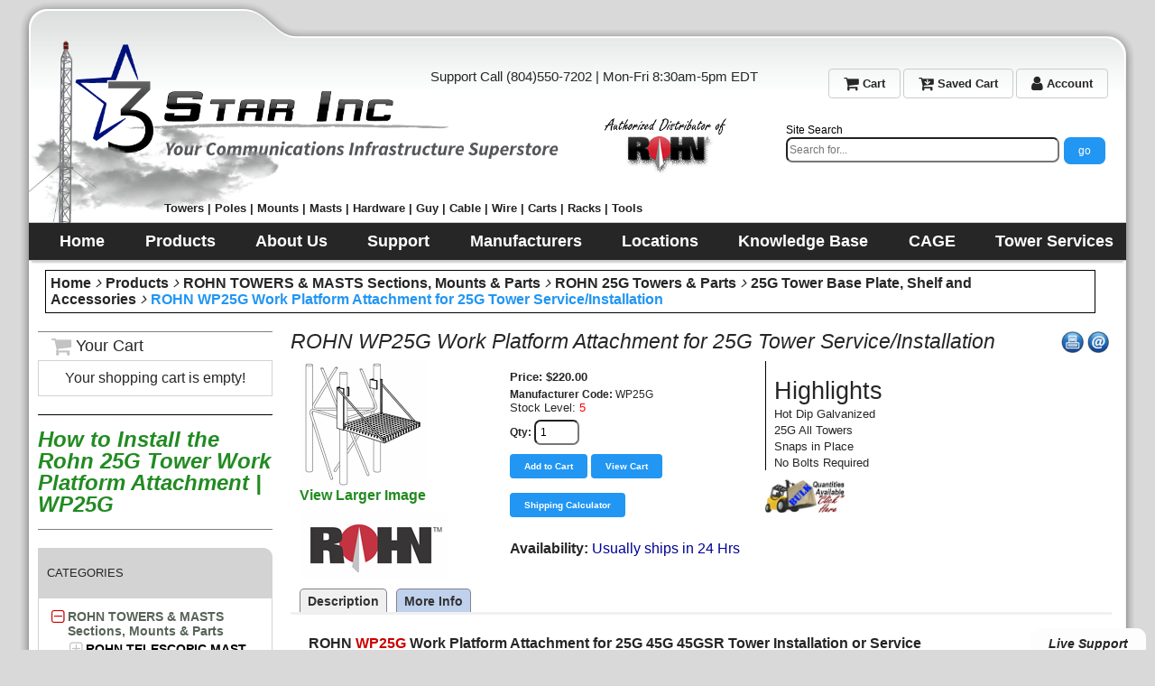

--- FILE ---
content_type: text/html; charset=utf-8
request_url: https://www.3starinc.com/rohn_25g_tower_work_platform_attachment_r-wp25g.html?category_id=98&tab=desc
body_size: 14625
content:
<!DOCTYPE html>
<html lang="en">
<head>
<meta http-equiv="Content-Type" content="text/html; charset=utf-8" />
<meta name="viewport" content="width=device-width, initial-scale=1" />
<title>ROHN WP25G Work Platform Attachment for 25G Tower Service and Installation</title>
<link rel="stylesheet" href="https://www.w3schools.com/w3css/4/w3.css">
<link href="https://fonts.googleapis.com/css?family=Open+Sans" rel="stylesheet"/>
<link rel="stylesheet" href="fonts/font-awesome-4.7.0/css/font-awesome.min.css"/>
<meta name="google-site-verification" content="KqVYZDh69kQ6U5i5qDozMJfALsjaJ2zecddb-8dN-Wk" />
<meta name="msvalidate.01" content="69F880A41A1F8FE0DE01F1D2663501E0" />

<base href="https://www.3starinc.com/" />

<link href="https://www.3starinc.com/styles/3star.css" rel="stylesheet" type="text/css" />

<script src="js/init.js" type="text/javascript" async="async"></script>

<link href="images/3starinclogo.png" rel="icon" type="image/png" />

<script type="application/ld+json">{ 	"@context" : "http://schema.org",
 	"@type": "LocalBusiness",
   		"name": "3 Star Inc.",
   		"description": "We are a local wholesale warehouse open to the public where you can buy ROHN 25G, 45G, 55G, and 65G Towers , Telescopic Masts and Push up Poles, Masts, Mounts for antennas, guying and hardware supplies. We carry brands like Easy-Up Inc, Video Mount Products, Structured Cable Products. We Sell bulk cable like Cat3, Cat5e, Cat6, Cat6A, Cat7, Cat7A, RG59, RG6 and RG11. Plus 50 ohm cables RG8, LMR240, LMR400, RG213. Connectors like BNC, F-type, RJ45 and RCA. Get great prices on cable, and accessories for the Home Theater, Audio Distribution, Home Automation, Fire Alarm, Security, CATV, Satellite TV, Access Control, Closed Circuit Television, Datacomm installation supplies, and more",
   		"openingHours": "Mo-Fr 08:30-17:00",
   		"telephone": "+18045507202",
         "email": "sales@3starinc.com",
   		"address":
   					{
   						"@type": "PostalAddress",
   						"streetAddress": "9487 King Air Ct. #C",
   						"addressLocality": "Ashland",
  	 						"addressRegion": "VA",
   						"addressCountry": "USA"
   					},
   		"hasMap": "https://www.google.com/maps?ll=37.693712,-77.431304",
   		"url": "https://www.3starinc.com",
   		"logo": "https://www.3starinc.com/images/3starinclogo_mobile.png",
   		"image": "https://www.3starinc.com/images/three-star-inc-location-photo.jpg",
    		"priceRange ": "$$",
   "sameAs": ["https://twitter.com/3StarInc1","https://www.facebook.com/3StarIncVA","https://plus.google.com/u/2/104996459838631199070"]
         ,
         "location" : {"@type": "Place",
         				"address": "3 Star Inc, King Air Court #C, Ashland, VA"
                         }
 }</script>

<script type="application/ld+json">{
   "@context": "http://schema.org",
   "@type": "WebSite",
   "name": "3 Star Inc",
   "alternateName": "3 Star",
   "url": "https://www.3starinc.com",
   "sameAs": ["https://twitter.com/3StarInc1","https://www.facebook.com/3StarIncVA","https://plus.google.com/u/2/104996459838631199070"]
 }
</script>

<script type="application/ld+json">{
   "@context": "http://schema.org",
   "@type": "Organization",
   "url": "https://www.3starinc.com",
   "logo": "https://www.3starinc.com/images/3starinclogo_mobile.png",
   "duns": "104837427",
   "description": "We are a local wholesale to the public warehouse for all your ROHN 25G, 45G, 55G, and 65G Towers , Telescopic Masts, Easy-Up Inc, Video Mount Products, Structured Cable Products. We have in stock bulk cable like Cat3, Cat5e, Cat6, Cat6A, Cat7, Cat7A, RG59, RG6, RG11, RG8, LMR240, LMR400, RG213. Plus connectors like BNC, F-type, RJ45 and RCA. Let us be your only choice for wire, cable, and accessories for the Home Theater, Audio Distribution, Home Automation, Fire Alarm, Security, CATV, Satellite TV, Access Control, Closed Circuit Television, Datacomm installation supplies, and more"
 }</script>

<script type="application/ld+json">{
   "@context": "http://schema.org",
   "@type": "Organization",
   "url": "https://www.3starinc.com",
   "contactPoint": [
     { "@type": "ContactPoint",
       "telephone": "+1-804-550-7202",
       "contactType": "customer service"
     }
   ]
 }</script>

<script src="js/ajax.js" type="text/javascript" async="async"></script>

<link href="./css/flickity.css" rel="stylesheet" type="text/css" />

<script src="./js/flickity.pkgd.min.js" type="text/javascript" async="async"></script>

<link href="autosearch.css" rel="stylesheet" type="text/css" />

<script src="js/jquery-3.3.1.min.js" type="text/javascript"></script>

<script src="js/shopping.js" type="text/javascript" async="async"></script>

<script src="js/blocks.js" type="text/javascript" async="async"></script>

<script src="js/images.js" type="text/javascript" async="async"></script>

<link href="https://use.fontawesome.com/releases/v5.3.1/css/all.css" rel="stylsheet" />

<script type="application/ld+json">
{"@context":"http:\/\/schema.org\/","@type":"Product","name":"ROHN WP25G Work Platform Attachment for 25G Tower Service\/Installation","image":"http:\/\/www.3starinc.com\/images\/super\/ROHN_WP25G_800x600t.jpg","description":"ROHN WP25G Work Platform Attachment for 25G 45G 45GSR Tower Installation or Service\r\nMade in the USA!\r\nThe WP25G Snaps into place at any Tower level with No bolts required. This attachment fits the ROHN 25G Tower Series and Compliments the Safety Ring Accessory (SR245 Not included). These Accessories, ","sku":"3S-SKUWP25G","mpn":"WP25G","brand":{"@type":"Thing","name":"ROHN Products LLC"},"offers":{"@type":"Offer","priceCurrency":"USD","price":"220.00","availability":"http:\/\/schema.org\/InStock","url":"product_details.php?category_id=98&tab=desc&item_id=565","seller":{"@type":"Organization","name":"3 Star Inc."}}}
</script>

<script src="js/chat.js" type="text/javascript" async="async"></script>

<meta name="keywords" content="rohn, wp25g, work, platform, safety, attachment, 25g, tower" />

<meta name="description" content="ROHN WP25G Work Platform Attachment for 25G Tower that Snaps into place at any level, No bolts required, Provides a secure platform work area on the tower itself in stock from 3 Star Inc at 1-877-660-0974" />

<link href="rohn_25g_tower_work_platform_attachment_r-wp25g" rel="canonical" />
<script src="https://unpkg.com/tippy.js@3/dist/tippy.all.min.js" defer></script>
<!-- Google Analytics -->
<script async src="js/autotrack.js"></script>
<!-- Global site tag (gtag.js) - Google Analytics -->
<script async src="https://www.googletagmanager.com/gtag/js?id=UA-78849735-2"></script>
<script>
  window.dataLayer = window.dataLayer || [];
  function gtag(){dataLayer.push(arguments);}
  gtag('js', new Date());
	//

  gtag('config', 'UA-78849735-2');
</script>

<script> 

(function(i,s,o,g,r,a,m){i['GoogleAnalyticsObject']=r;i[r]=i[r]||function(){ (i[r].q=i[r].q||[]).push(arguments)},i[r].l=1*new Date();a=s.createElement(o), m=s.getElementsByTagName(o)[0];a.async=1;a.src=g;m.parentNode.insertBefore(a,m) })(window,document,'script','//www.google-analytics.com/analytics.js','ga'); 
	ga('create', 'UA-78849735-2');
	ga('require', 'eventTracker');
	ga('require', 'outboundLinkTracker');
	ga('require', 'urlChangeTracker');
	ga('require', 'outboundFormTracker');
	ga('require', 'ec');
	//
	
	//
	
	
	
	
</script>

<!-- End Google Analytics -->



<meta property="fb:app_id" content="1614760175283321" />

<meta property="og:url" content="http://www.3starinc.com/rohn_25g_tower_work_platform_attachment_r-wp25g.html?category_id=98&amp;tab=desc" />

<meta property="og:type" content="product" />

<meta property="og:title" content="ROHN WP25G Work Platform Attachment for 25G Tower Service and Installation" />

<meta property="og:image" content="http://www.3starinc.com/images/super/ROHN_WP25G_800x600t.jpg" />

<meta property="og:image:alt" content="ROHN WP25G Work Platform Attachment for 25G Tower Service and Installation" />

<meta property="og:site_name" content="3 Star Inc. Virgina" />

<meta property="og:description" content="ROHN WP25G Work Platform Attachment for 25G Tower that Snaps into place at any level, No bolts required, Provides a secure platform work area on the tower itself in stock from 3 Star Inc at 1-877-660-0974" />


<script type="text/javascript"> //<![CDATA[ 
  var tlJsHost = ((window.location.protocol == "https:") ? "https://secure.trust-provider.com/" : "http://www.trustlogo.com/");
  document.write(unescape("%3Cscript src='" + tlJsHost + "trustlogo/javascript/trustlogo.js' type='text/javascript'%3E%3C/script%3E"));
  //]]>
  </script>
 
</head>



<body class="page pg-product-details ">
<script>
  window.fbAsyncInit = function() {
    FB.init({
      appId      : '1614760175283321',
      cookie     : true,
      xfbml      : true,
      version    : 'v3.1'
    });
      
    FB.AppEvents.logPageView();   
      
  };

  (function(d, s, id){
     var js, fjs = d.getElementsByTagName(s)[0];
     if (d.getElementById(id)) {return;}
     js = d.createElement(s); js.id = id;
     js.src = "https://connect.facebook.net/en_US/sdk.js";
     fjs.parentNode.insertBefore(js, fjs);
   }(document, 'script', 'facebook-jssdk'));
</script>

<div class="frame fm-bar" style="">
<div id="pb_21826" class="area hidden-title w3-hide-large" style="">
	<div class="nav-expand" data-js="expand" data-tag="ul"><span>Menu</span><i></i></div>
	<ul data-js="" class="menu-bar">
		<li class="menu-icon">
			<i class="fa expand"></i>
			
			<a href="order_info.php" ><span>Check Out</span></a> 
		</li>
		<li class="menu-icon">
			<i class="fa expand"></i>
			
			<a href="basket.php" ><span>Cart</span></a> 
		</li>
		<li class="menu-icon">
			<i class="fa expand"></i>
			
			<a href="user_login.php" ><span>Login</span></a> 
		</li>
		<li class="menu-icon">
			<i class="fa expand"></i>
			
			<a href="products_search.php" ><span>Search</span></a> 
		</li>
	</ul>
	<div class="clear"></div>

</div>


</div>
<div class="clear"></div>
<div class="layout lt-triplemod">
	<div class="frame fm-header" style="">
		<div id="pb_21812" class="area hidden-title hidden" style="">
	<div class="nav-expand" data-js="expand" data-tag="ul"><span>Menu</span><i></i></div>
	<ul data-js="" class="top-menu hide-on-mobile">
		<li class="">
			<i class="fa expand"></i>
			
			<a href="basket.php" ><span><i class="fa fa-shopping-cart fa-lg" aria-hidden="true"></i> My Cart</span></a> 
		</li>
		<li class="">
			<i class="fa expand"></i>
			
			<a href="cart_retrieve.php" ><span><i class="fa fa-cart-arrow-down fa-lg" aria-hidden="true"></i> Get Saved Cart</span></a> 
		</li>
		<li class="">
			<i class="fa expand"></i>
			
			<a href="user_home.php" ><span><i class="fa fa-sign-in fa-lg" aria-hidden="true"></i> Register | Login</span></a> 
		</li>
	</ul>
	<div class="clear"></div>

</div>

<div id="pb_21813" class="area bk-header" style="">
<div class="top-menu account-bar hide-on-mobile">
		<div class="w3-left">
			<div class="w3-left w3-medium"><div class="call">Support Call (804)550-7202 | Mon-Fri 8:30am-5pm EDT</div></div>
		
		</div>
		
		<div class="w3-right">
		<div class="w3-right w3-small hide-on-mobile">
					<a class="w3-button w3-border w3-round" href="basket.php"><span><i id="cartqty" class="fa fa-shopping-cart fa-lg" aria-hidden="true"></i> Cart</span></a> 
					<a class="w3-button w3-border w3-round" href="cart_retrieve.php"><span><i class="fa fa-cart-arrow-down fa-lg" aria-hidden="true"></i> Saved Cart</span></a> 
					<a class="w3-button w3-border w3-round" href="user_home.php"><span><i class="fa fa-user fa-lg" aria-hidden="true"></i> Account</span></a> 
		</div>
		
		</div>
		
		
</div>


<div class="slogan hide-on-mobile"><span>Towers | Poles | Mounts | Masts | Hardware | Guy | Cable | Wire | Carts | Racks | Tools</span></div>
<div class="logo desktop-logo"><a href="/"><img src="images/3starinclogo.gif" alt="3 Star Incorporated" title="3 Star Incorporated"></a>   
 <!-- changed root home page from index.php to / -->

</div>
<div class="logo mobile-logo"><a href="/"><img src="images/3starinclogo_mobile.png" alt="3 Star Incorporated" title="3 Star Incorporated" /></a>
 <!-- changed root home page from index.php to / -->
 
</div>



	<div class="right">
		
		
	</div>
	
	
	<div class="header-search bk-products-search hide-on-mobile">
			
			<form id="autosearchForm" name="search_form" method="POST" action="products_search.php">
					<div style="color:black;display:block;font-size:12px;">
							<span>Site Search</span>
						</div>
					<input type="hidden" name="pq" value="">
					<input type="hidden" name="fq" value="">
					<input type="hidden" name="s_cod" value="1">
					<input type="hidden" name="s_tit" value="1">
					<input type="hidden" id="start" name="start">
				
				
					
						<div class="input-autosearch input-autosearch-lg">
								<input class="w3-button w3-blue w3-right" type="submit" value="go" style="margin-left:5px">
								<input type="text" id="querystr" name="search_string" class="form-control" placeholder="Search for..." autocomplete="off" aria-describedby="basic-addon2" value="" style="float:right;height: 28px;width: 303px;">
								
						</div>
						<ul class="list-autosearch" id="autosearch" style="display: none;"></ul>
					</form>
	
					
		</div>
	<script>
							$(document).ready(function(){
							 var start = 0;
										   
									 $('#querystr').keyup(function(e){
													
													 e.preventDefault();                
											   var keycounter = $('#querystr').val().length;
													
													 if(keycounter < 3){
														 return;
													 }
										 $('#autosearch').empty();
										 var form = $('#autosearchForm').serialize();
										 
										 $.ajax({
							 
											 type: 'POST',
							 
											 url: 'do_search.php',
							 
											 data: form,
							 
											 dataType: 'json',
							 
											 success: function(response){
							 
												 if(response.error){
													 $('#autosearch').empty();
													 $('#autosearch').hide();
																			
							 
												 }else{
													 $('#autosearch').empty();
													 $('#autosearch').html(response.data);
													 $('#autosearch').fadeIn();
												 }
							 
											 }
															  
							 
										 });
							 
									 });
							 
											 $('#autosearch').on("mouseleave", function(e){
													 e.preventDefault();            
													 $('#autosearch').fadeOut();
											 }); 
											 $('#querystr').on("mouseenter", function(e){
													 
													 e.preventDefault();            
													 
													 var count_i = $("#autosearch").children().length;
													 if(count_i > 0){
														 $('#autosearch').fadeIn();
													 }
													 
											 }); 
									 //fill the input
							 
									 $(document).click('.list-autosearch-list', function(e){
										if($(this).attr('data-matches') !== undefined ){
												$('#autosearch').fadeOut();
												var mpn = $(this).attr('data-matches').val();
												$('#querystr').val(mpn);
												var isLink = $(e.target).has('a');
												if(!isLink){
													e.preventDefault();
													$('.submit').click
												}
										 }
									 });
							 
								 });
							   
							 
					 </script>
	
                
			
			
		
		
	
	
	


     <div class="header-menu-wrapper">
	
         <div class="header-menu ">
		
		<div class="nav-expand" data-js="expand" data-tag="ul"><span>Menu</span><i class="fas"></i></div>
		<ul data-js="nav" class="nav-header hide-on-mobile">
			<li class="">
				<i class="fas expand"></i>
				
				<a href="/" ><span>Home</span></a> 
			</li>
			<li class="hide-on-desktop">
				<i class="fas expand"></i>
				
				<a href="products_list.php" ><span>Products</span></a> 
			</li>
			<li class="">
				<i class="fas expand"></i>
				
				<a href="about_us" ><span>About Us</span></a> 
			</li>
			<li class="">
				<i class="fas expand"></i>
				
				<a href="support.html" ><span>Support</span></a> 
			</li>
			<li class="">
				<i class="fas expand"></i>
				
				<a href="manufacturers" ><span>Manufacturers</span></a> 
			</li>
			<li class="">
				<i class="fas expand"></i>
				
				<a href="find_us" ><span>Locations</span></a> 
			</li>
			<li class="">
				<i class="fas expand"></i>
				
				<a href="knowledge_base" ><span>Knowledge Base</span></a> 
			</li>
			<li class="">
				<i class="fas expand"></i>
				
				<a href="cage_code.php" ><span>CAGE</span></a> 
			</li>
			<li class="">
				<i class="fas expand"></i>
				
				<a href="http://www.TowerMaintenance.Com" target="target=&quot;_blank&quot;"><span>Tower Services</span></a> 
			</li>
		</ul>
		<div class="clear"></div>
		
	</div>
	
        
	<div class="clear"></div>
</div>
</div>

<div class="breadcrumb hidden-title bk-products-breadcrumb" style="">
	<div class="trail">
		<i></i><a href="http://www.3starinc.com/">Home</a><i></i><a href="products_list.php">Products</a><i></i><a href="rohn_towers_and_masts">ROHN TOWERS &amp; MASTS Sections, Mounts &amp; Parts</a><i></i><a href="rohn_25g_towers">ROHN 25G Towers &amp; Parts</a><i></i><a href="25g_tower_accessories">25G Tower Base Plate, Shelf and Accessories</a><i></i><a href="rohn_25g_tower_work_platform_attachment_r-wp25g?category_id=98">ROHN WP25G Work Platform Attachment for 25G Tower Service/Installation</a>
	</div>

	
</div>


	</div>
	<div class="clear"></div>
	<div class="frame fm-left" style="">
		<div id="pb_21815" class="block bk-mini-cart hide-on-mobile" style=""><div><div>
	<a name="pb_21815"></a>
	<div><div class="block-title"><i class="fa fa-shopping-cart fa-lg" aria-hidden="true"></i> Your Cart</div></div>
	<div class="body"><div><div>
			<div data-type="cart" data-pb-id="21815" data-id="pb_21815"></div>

	
	<div class="cart-empty" align="center">

		

		Your shopping cart is empty!

	</div>
	
  
	

	</div></div></div>
	
		
</div></div></div>

<div id="pb_21816" class="area bk-product-related-articles" style="border-top:1px solid black">
		<div class="articles cols-1">
			
			
			<div class="col col-1">
				<div class="article">

					<h2 class="title  "><a class="title" href="how-to-install-the-wp25g">How to Install the Rohn 25G Tower Work Platform Attachment | WP25G</a></h2>

					

										

									    

					

				</div>				
			</div>				
			
			
			<div class="clear"></div>
		</div>

		

</div>

<div id="pb_21817" class="block hide-on-mobile" style=""><div><div>
	<div class="head"><div><div>
		<a name="pb_21817"></a><h3>Categories</h3>
	</div></div></div>
	<div class="body"><div><div>
			<ul data-js="tree" data-js-type="" class="tree" data-pb-id="21817">
		
		<li class="hidden node-active node-childs node-open" id="node-21817-210" data-id="210">
			<i class="fa expand"></i>
			
			<a class="" href="rohn_towers_and_masts" title="">ROHN TOWERS & MASTS Sections, Mounts & Parts</a>
			<ul>
		<li class="node-childs" id="node-21817-154" data-id="154">
			<i class="fa expand"></i>
			
			<a class="" href="telescopic_masts_and_more" title="">ROHN TELESCOPIC MAST Guy Wire Brackets Mounts</a>
			 
		</li>
		
		<li class="" id="node-21817-252" data-id="252">
			<i class="fa expand"></i>
			
			<a class="" href="rohn_wall_mounts" title="">ROHN WALL BRACKETS HD MAST & PIPE MOUNTS</a>
			 
		</li>
		
		<li class="" id="node-21817-294" data-id="294">
			<i class="fa expand"></i>
			
			<a class="" href="rohn_tripod_mounts" title="">ROHN ROOF ANTENNA MAST TRIPOD MOUNTS</a>
			 
		</li>
		
		<li class="node-childs" id="node-21817-251" data-id="251">
			<i class="fa expand"></i>
			
			<a class="" href="rohn_non-pen_mounts" title="">ROHN NON-PENETRATING Roof Mount Antenna Mast</a>
			 
		</li>
		
		<li class="node-active node-childs node-open" id="node-21817-96" data-id="96">
			<i class="fa expand"></i>
			
			<a class="" href="rohn_25g_towers" title="">ROHN 25G Towers & Parts</a>
			<ul>
		<li class="node-active" id="node-21817-98" data-id="98">
			<i class="fa expand"></i>
			
			<a class="" href="25g_tower_accessories" title="">25G Tower Base Plate, Shelf and Accessories</a>
			 
		</li>
		
		<li class="" id="node-21817-445" data-id="445">
			<i class="fa expand"></i>
			
			<a class="" href="25g_brackets_and_mounts" title="">25G Tower Wall Brackets and Antenna Mounts</a>
			 
		</li>
		
		<li class="" id="node-21817-97" data-id="97">
			<i class="fa expand"></i>
			
			<a class="" href="25g_tower_sections" title="">25G Tower Sections & Concrete Embed Bases</a>
			 
		</li>
		
		<li class="" id="node-21817-157" data-id="157">
			<i class="fa expand"></i>
			
			<a class="" href="25g_self_supporting" title="">25G Self-Supporting Towers in Complete Kits</a>
			 
		</li>
		
		<li class="" id="node-21817-159" data-id="159">
			<i class="fa expand"></i>
			
			<a class="" href="25g_bracketed" title="">25G Wall Bracketed Towers in Complete Kits</a>
			 
		</li>
		
		<li class="" id="node-21817-151" data-id="151">
			<i class="fa expand"></i>
			
			<a class="" href="25g_guyed_towers" title="">25G Guyed Towers per Catalog Complete Kits</a>
			 
		</li>
		</ul> 
		</li>
		
		<li class="node-childs" id="node-21817-147" data-id="147">
			<i class="fa expand"></i>
			
			<a class="" href="rohn_45g_towers" title="">ROHN 45G Towers & Parts</a>
			 
		</li>
		
		<li class="node-childs" id="node-21817-174" data-id="174">
			<i class="fa expand"></i>
			
			<a class="" href="rohn_45gsr_towers" title="">ROHN 45GSR Tower | Parts</a>
			 
		</li>
		
		<li class="" id="node-21817-180" data-id="180">
			<i class="fa expand"></i>
			
			<a class="" href="rohn_55fk_towers" title="">ROHN 55FK Tower Series</a>
			 
		</li>
		
		<li class="node-childs" id="node-21817-145" data-id="145">
			<i class="fa expand"></i>
			
			<a class="" href="rohn_55g_towers" title="">ROHN 55G Towers & Parts</a>
			 
		</li>
		
		<li class="node-childs" id="node-21817-47" data-id="47">
			<i class="fa expand"></i>
			
			<a class="" href="rohn_65g_towers" title="">ROHN 65G Towers & Parts</a>
			 
		</li>
		
		<li class="node-childs" id="node-21817-127" data-id="127">
			<i class="fa expand"></i>
			
			<a class="" href="rohn_rsl_towers" title="">ROHN RSL Towers & Parts</a>
			 
		</li>
		
		<li class="node-childs" id="node-21817-515" data-id="515">
			<i class="fa expand"></i>
			
			<a class="" href="rohn_rtl_towers" title="">ROHN RTL Towers & Parts</a>
			 
		</li>
		
		<li class="" id="node-21817-458" data-id="458">
			<i class="fa expand"></i>
			
			<a class="" href="rohn_80_90_towers" title="Rohn 80/90 Series 1000' Heavy Duty Broadcasting Towers ">ROHN 80/90 Tower Series</a>
			 
		</li>
		
		<li class="node-childs" id="node-21817-369" data-id="369">
			<i class="fa expand"></i>
			
			<a class="" href="tower_and_site_accessories" title="">ROHN Tower & Site Accs.</a>
			 
		</li>
		
		<li class="node-childs" id="node-21817-363" data-id="363">
			<i class="fa expand"></i>
			
			<a class="" href="rohn_monopole_towers" title="">ROHN Monopole Towers</a>
			 
		</li>
		
		<li class="" id="node-21817-169" data-id="169">
			<i class="fa expand"></i>
			
			<a class="" href="rohn_tower_grounding" title="">ROHN Tower Grounding</a>
			 
		</li>
		
		<li class="node-childs" id="node-21817-168" data-id="168">
			<i class="fa expand"></i>
			
			<a class="" href="rohn_down_guy_and_anchor" title="">ROHN Tower Guy & HDWR</a>
			 
		</li>
		
		<li class="" id="node-21817-146" data-id="146">
			<i class="fa expand"></i>
			
			<a class="" href="tower_tools_and_safety_gear" title="">ROHN Tools & Safety Gear</a>
			 
		</li>
		
		<li class="" id="node-21817-344" data-id="344">
			<i class="fa expand"></i>
			
			<a class="" href="tower_paint" title="">Tower Paint & Galvanize</a>
			 
		</li>
		
		<li class="" id="node-21817-321" data-id="321">
			<i class="fa expand"></i>
			
			<a class="" href="rohn_catalog" title="">ROHN Catalog Download</a>
			 
		</li>
		
		<li class="" id="node-21817-173" data-id="173">
			<i class="fa expand"></i>
			
			<a class="" href="tower_lighting_and_safety" title="">Tower Lighting & Marking</a>
			 
		</li>
		
		<li class="" id="node-21817-561" data-id="561">
			<i class="fa expand"></i>
			
			<a class="" href="hdg_steel_pipes" title="">HDG Steel Mounting Pipe</a>
			 
		</li>
		</ul> 
		</li>
		
		<li class="node-childs" id="node-21817-535" data-id="535">
			<i class="fa expand"></i>
			
			<a class="" href="aluminum-tower-kits-sections-mounts-parts" title="">ALUMINUM TOWER KITS Sections, Mounts & Parts</a>
			 
		</li>
		
		<li class="node-childs" id="node-21817-14" data-id="14">
			<i class="fa expand"></i>
			
			<a class="" href="tower-climbing-safety-lighting-systems-paint" title="">TOWER SAFETY SYSTEMS Climbing, Lighting & Paint</a>
			 
		</li>
		
		<li class="node-childs" id="node-21817-566" data-id="566">
			<i class="fa expand"></i>
			
			<a class="" href="heavy-duty-antenna-wall-and-tower-mounts" title="">ANTENNA WALL & TOWER HD MOUNT CABLE STRUT</a>
			 
		</li>
		
		<li class="node-childs" id="node-21817-472" data-id="472">
			<i class="fa expand"></i>
			
			<a class="" href="telescopic-antenna-mast-pole-mounts-guying" title="">ANTENNA MAST POLES & TELESCOPIC MAST+ACCS</a>
			 
		</li>
		
		<li class="node-childs" id="node-21817-476" data-id="476">
			<i class="fa expand"></i>
			
			<a class="" href="antenna-mast-roof-wall-chimney-base-mounts" title="">ANTENNA MAST MOUNTS for WALL, ROOF, CHIMNEY</a>
			 
		</li>
		
		<li class="node-childs" id="node-21817-522" data-id="522">
			<i class="fa expand"></i>
			
			<a class="" href="tripod-antenna-mast-roof-peak-pitch-and-eave-j-mount" title="">ANTENNA ROOF MOUNTS Peak, Pitch, Eave & Gable</a>
			 
		</li>
		
		<li class="node-childs" id="node-21817-500" data-id="500">
			<i class="fa expand"></i>
			
			<a class="" href="non-penetrating-roof-antenna-mast-mounts" title="">NON-PENETRATING ROOF ANTENNA MAST MOUNTS</a>
			 
		</li>
		
		<li class="node-childs" id="node-21817-499" data-id="499">
			<i class="fa expand"></i>
			
			<a class="" href="tower-mast-pole-pipe-mounts-clamps" title="">POLE to POLE CLAMPS Tower & Mast Pipe Mounts</a>
			 
		</li>
		
		<li class="node-childs" id="node-21817-155" data-id="155">
			<i class="fa expand"></i>
			
			<a class="" href="guy-wire-turnbuckles-preforms-anchors" title="">GUY WIRE & EHS STRAND Grips, Turnbuckle, Anchor</a>
			 
		</li>
		
		<li class="node-childs" id="node-21817-477" data-id="477">
			<i class="fa expand"></i>
			
			<a class="" href="wire-rope-thimbles-clamps-shackles" title="">HD THIMBLES SHACKLES CLAMPS for Stranded Wire</a>
			 
		</li>
		
		<li class="node-childs" id="node-21817-479" data-id="479">
			<i class="fa expand"></i>
			
			<a class="" href="eye-u-j-straight-square-curved-bolts-clamps" title="">BOLTS & THREADED ROD Eye, U, J, Base & Clamps</a>
			 
		</li>
		
		<li class="" id="node-21817-153" data-id="153">
			<i class="fa expand"></i>
			
			<a class="" href="ground-wire-bonding-blocks-clamps-rods" title="">GROUNDING & BONDING Wire Blocks Clamps Rods</a>
			 
		</li>
		
		<li class="node-childs" id="node-21817-559" data-id="559">
			<i class="fa expand"></i>
			
			<a class="" href="compression-solder-and-mechanical-lugs" title="">Compression Solder & Mechanical Lugs</a>
			 
		</li>
		
		<li class="node-childs" id="node-21817-256" data-id="256">
			<i class="fa expand"></i>
			
			<a class="" href="broadband-osp-cable-equipment-hardware" title="">Broadband OSP Cable Equipment Hardware</a>
			 
		</li>
		
		<li class="node-childs" id="node-21817-498" data-id="498">
			<i class="fa expand"></i>
			
			<a class="" href="wireless-transmission-reception-towers-masts" title="">Wireless Transmission Reception Towers Masts</a>
			 
		</li>
		
	</ul>

	</div></div></div>
	<div class="foot"><div><div>
		
	</div></div></div> 
</div></div></div>


	</div>
	<div class="frame fm-middle" style="">
		<div id="pb_21819" class="area bk-product-details" style="">
		
		<div id="fb-root"></div>
		<script>
		window.fbAsyncInit = function() {
			FB.init({
			appId            : '1614760175283321',
		autoLogAppEvents : true,
			xfbml            : true,
		version          : 'v3.2'
			});
		};
		(function(d, s, id) {
			var js, fjs = d.getElementsByTagName(s)[0];
				if (d.getElementById(id)) return;
				js = d.createElement(s); js.id = id;
				js.src = 'https://connect.facebook.net/en_US/sdk.js#xfbml=1&version=v3.2&appId=1614760175283321&autoLogAppEvents=1';
				fjs.parentNode.insertBefore(js, fjs);
				}(document, 'script', 'facebook-jssdk'));
				</script>
				
		
		    


<script>


function createProduct(){
var rating = '';
var numberofRatings = '4';
if(rating == '' || parseInt(rating) == 0){

                return product = (
                    {               // Provide product details in an productFieldObject.
                            'id': '565',                   // Product ID (string).
                            'name': 'ROHN WP25G Work Platform Attachment for 25G Tower Service/Installation', // Product name (string).
                            'category': '25G Tower Base Plate, Shelf and Accessories',            // Product category (string).
                            'brand': 'ROHN Products LLC',                // Product brand (string).
                            'price': '$220.00',                 // Product price (currency).
														'quantity': document.forms[1].elements["quantity1"].value,
														'url': window.location.href,
														'description': '
						<div class="desc desc-short"></div>',
														'sku': 'WP25G'

                });

}else{

                return product = ({               // Provide product details in an productFieldObject.
                            'id': '565',                   // Product ID (string).
                            'name': 'ROHN WP25G Work Platform Attachment for 25G Tower Service/Installation', // Product name (string).
                            'category': '25G Tower Base Plate, Shelf and Accessories',            // Product category (string).
                            'brand': 'ROHN Products LLC',                // Product brand (string).
                            'price': '$220.00',                 // Product price (currency).
                            'quantity': document.forms[1].elements["quantity1"].value,                    // Product quantity (number).
                            'aggregateRating': rating.toString(),
														'reviewCount' : numberofRatings.toString(),
														'url': window.location.href,
														'description': '
						<div class="desc desc-short"></div>',
														'sku': 'WP25G'
                });
    }
}
function addToCart() {
var product = createProduct();
  ga('ec:addProduct', {
    'id': product.id,
    'name': product.name,
    'category': product.category,
    'brand': product.brand,
    'price': product.price,
    'quantity': product.qty
  });
  ga('ec:setAction', 'add');
 ga("send", "event", "detail view", "click", "addToCart");
}



</script>


		

		
		<div class="title">
		
		<div style="float:right;padding-left:3px" class="fb-like" data-href="product_details.php?category_id=98&amp;tab=desc&amp;item_id=565" data-width="15" data-layout="button" data-action="like" data-size="large" data-show-faces="false" data-share="true"></div>
		<div class="right">
			<a href="product_print.php?item_id=565"><img src="images/print-button2.png" alt="Printer View" style="height:24px;" data-tippy="Print Product Information" /></a>
			<a onClick="window.open('tell_friend.php?item_id=565&amp;type=products','tell_friend','toolbar=no,scrollbars=yes,resizable=no,width=625,height=400');return false;" href="tell_friend.php?item_id=565&amp;type=products"><img src="images/email-button2.png" alt="Tell a Friend" style="height:24px;" data-tippy ="Email a Friend"/></a>
		</div>
		
			<h1 class="product-details-title">ROHN WP25G Work Platform Attachment for 25G Tower Service/Installation</h1>
		</div>
		
		

		
		

		<form name="products_21819" action="product_details.php" method="post">
		<input type="hidden" name="pb_id" value="21819" />
		<input type="hidden" name="type" value="details" />
		<input type="hidden" name="tab" value="desc" />
		<input type="hidden" name="category_id" value="98" /><input type="hidden" name="item_id" value="565" />
		<input type="hidden" name="rp" value="product_details.php?category_id=98&amp;tab=desc&amp;item_id=565" />
		<input type="hidden" name="rnd" value="774203765" />
		<input type="hidden" name="cart" value="ADD" />
		<input type="hidden" name="redirect_to_cart" value="3" />
		<input type="hidden" name="multi_add" value="0" />
		<input type="hidden" name="saved_type_id" value="" />
		<input type="hidden" name="start_index" value="" />
		<input type="hidden" name="item_index" value="" />
		<input type="hidden" name="items_indexes" value="" />
		<input type="hidden" name="sc_params" value="{&quot;msgRequiredProperty&quot;:&quot;Please specify {property_name} for {product_name}.&quot;,&quot;msgMinMax&quot;:&quot;Please enter a value between {min_value} and {max_value}.&quot;,&quot;msgAddProduct&quot;:&quot;Add this product to your Shopping Cart?&quot;,&quot;msgAddSubscription&quot;:&quot;Add this subscription to your Shopping Cart?&quot;,&quot;confirmAdd&quot;:&quot;0&quot;}" />

		<input type="hidden" name="item_id1" value="565" />
		<input type="hidden" name="tax_percent1" value="6" />
		<input type="hidden" name="product_params1" value="cleft=$#cright=#crate=1.00000000#cdecimals=2#cpoint=.#cseparator=,#show_prices=0#tax_prices_type=0#points_rate=1#points_decimals=0#zero_price_type=0#zero_price_message=<span style%3D%22color:blue;font-weight:bold;%22>Call for Pricing</span>#zero_product_action=2#zero_product_warn=Please select an option before adding this item to your cart#tax_note=(incl. Tax)#item_name=ROHN WP25G Work Platform Attachment for 25G Tower Service/Installation#form_id=1#use_sl=1#sl=5#in_sm=<span style%3D%22color:%23010197;%22>Usually ships in 24 Hrs</span>#out_sm=<span style%3D%22color:green;%22>Ships in 1 to 3 Days </span>#min_qty=#max_qty=#quantity_price=#comp_price=0#comp_tax=0#properties_ids=#pe=0#base_price=220.00" />
		<input type="hidden" name="product_data1" value="{&quot;name_delimiter&quot;:&quot;: &quot;,&quot;positive_price_right&quot;:&quot; &quot;,&quot;positive_price_left&quot;:&quot;&quot;,&quot;negative_price_right&quot;:&quot;(-&quot;,&quot;negative_price_left&quot;:&quot;)&quot;,&quot;options&quot;:[],&quot;currency&quot;:{&quot;code&quot;:&quot;USD&quot;,&quot;value&quot;:&quot;840&quot;,&quot;left&quot;:&quot;$&quot;,&quot;right&quot;:&quot;&quot;,&quot;rate&quot;:&quot;1.00000000&quot;,&quot;decimals&quot;:&quot;2&quot;,&quot;point&quot;:&quot;.&quot;,&quot;separator&quot;:&quot;,&quot;},&quot;cleft&quot;:&quot;$&quot;,&quot;cright&quot;:&quot;&quot;,&quot;crate&quot;:&quot;1.00000000&quot;,&quot;cdecimals&quot;:&quot;2&quot;,&quot;cpoint&quot;:&quot;.&quot;,&quot;cseparator&quot;:&quot;,&quot;,&quot;show_prices&quot;:&quot;0&quot;,&quot;tax_prices_type&quot;:&quot;0&quot;,&quot;points_rate&quot;:1,&quot;points_decimals&quot;:0,&quot;zero_price_type&quot;:&quot;0&quot;,&quot;zero_price_message&quot;:&quot;&lt;span style=\&quot;color:blue;font-weight:bold;\&quot;&gt;Call for Pricing&lt;\/span&gt;&quot;,&quot;zero_product_action&quot;:&quot;2&quot;,&quot;zero_product_warn&quot;:&quot;Please select an option before adding this item to your cart&quot;,&quot;tax_note&quot;:&quot;(incl. Tax)&quot;,&quot;item_name&quot;:&quot;ROHN WP25G Work Platform Attachment for 25G Tower Service\/Installation&quot;,&quot;form_id&quot;:1,&quot;use_sl&quot;:&quot;1&quot;,&quot;sl&quot;:&quot;5&quot;,&quot;in_sm&quot;:&quot;&lt;span style=\&quot;color:#010197;\&quot;&gt;Usually ships in 24 Hrs&lt;\/span&gt;&quot;,&quot;out_sm&quot;:&quot;&lt;span style=\&quot;color:green;\&quot;&gt;Ships in 1 to 3 Days &lt;\/span&gt;&quot;,&quot;min_qty&quot;:&quot;&quot;,&quot;max_qty&quot;:&quot;&quot;,&quot;quantity_price&quot;:&quot;&quot;,&quot;comp_price&quot;:0,&quot;comp_tax&quot;:0,&quot;properties_ids&quot;:&quot;&quot;,&quot;pe&quot;:0,&quot;base_price&quot;:&quot;220.00&quot;}" />

		<div class="image-block">
			
			<a class="main-image" id="blackImg" onclick='openSuperImage(this); return false;' href="images/super/ROHN_WP25G_800x600t.jpg"><img  class="main-image" id="image_1" name="image_1" src="images/big/ROHN_WP25G_140x140_1.gif" width="140" height="140" alt="ROHN WP25G Work Platform Attachment for 25G 45G Tower" /></a>
			
			
			<a class="link-super" id="super_link_1" href="images/super/ROHN_WP25G_800x600t.jpg" title="ROHN WP25G Work Platform Attachment for 25G Tower Service/Installation" onClick="return openSuperImage(this, 836, 636);" style="">View Larger Image</a>
			
			<div class="manf-image">
			<img src="images/manufacturers/large/ROHN_180x54.gif" alt="ROHN Products LLC" />
			</div>
			<div class="manf-image-mobile" style="display:none;">
			<img src="images/manufacturers/large/ROHN_180x54.gif" alt="ROHN Products LLC" style="height:50px;"/>
			</div>
			
		</div>

		<div class="buy-block">
			
				
			<div class="prices">
				
				<div id="price_block1" class="price-main"><span class="caption">Price</span><span id="price1" class="price">$220.00</span> <span class="tax"></span></div>
				
				

				

				
				
				

					
				
				<div class="manf-code"><span class="caption">Manufacturer Code</span><span class="code">WP25G</span></div>	

				
				
				
				<div id="block_sl1" class="stock-level" style="">Stock Level: <span id="sl1" class="stock_level">5</span></div>	

				
				<div class="product-qty"><span class="caption">Qty</span><span class="qty-control"><input type="text" name="quantity1" class="field" value="1" size="4" maxlength="6" onchange="changeQuantity('products_21819', '1')" /></span></div>	
			</div>

			<div class="buttons">
				
				
				<a class="w3-button w3-tiny w3-blue w3-round w3-margin-bottom" id="add1" href="#" onClick="document.products_21819.item_index.value='1'; return confirmBuy('products_21819','1','cart', 'add1');;
"><span>Add to Cart</span></a> 
				
				
				
				<a class="w3-button w3-tiny w3-blue w3-round w3-margin-bottom" id="view1" href="basket.php?rp=product_details.php%3Fcategory_id%3D98%26tab%3Ddesc%26item_id%3D565"><span>View Cart</span></a> 
				
				
				
				
				
				<a class="w3-button w3-blue w3-tiny w3-round w3-margin-bottom" id="shipping1" href="#" onClick="return confirmBuy('products_21819', '1', 'shipping', 'shipping1');"><span>Shipping Calculator</span></a> 
				
				
			</div>

			<div class="shipping-data">
				
				<div class="availability" id="block_sm1" style=""><span class="caption">Availability</span><span class="desc-time" id="sm1"><span style="color:#010197;">Usually ships in 24 Hrs</span></span></div>
				
				
			</div>

		</div>
		
			<div class="highlights">
                           <div class="oversized">
                                
                                
                               </div><br>
				<div class="highlights-title">Highlights</div>
				<div class="highlights-desc"><p><font size="2">Hot Dip Galvanized<br />
25G All Towers<br />
Snaps in Place<br />
No Bolts Required</font></p>

                                
                                </div>
				
			</div>
			<div class="bulk show"><p><a href="support.php?bulk=WP25G"  target="_self"><img src="images/products/editor/Forklift_QTY.jpg" alt="Bulk Quantities Available Here!"/></a></p></div>
			
			
		</form>
		

		<div class="clear"></div>

		
		<ul class="tabs" data-form="products_21819" data-js="tabs">
			<li class="tab-active" data-tab="desc">
                    
                <a href="rohn_25g_tower_work_platform_attachment_r-wp25g?category_id=98&amp;tab=desc">Description</a></li>
                
			<li class="" data-tab="tab493">
                    
                <a href="rohn_25g_tower_work_platform_attachment_r-wp25g?category_id=98&amp;tab=tab493">More Info</a></li>
                
		</ul>
		

		
		<div id="desc_data" class="tab-data tab-show">
			
			<div class="product-desc">
				<div class="desc desc-short"><p><font class="w3-text"><strong>ROHN <mpn>WP25G</mpn> Work Platform Attachment for 25G 45G 45GSR Tower Installation or Service</strong></font><br />
<img align="left" alt="Made in the USA!" border="0" height="31" hspace="0" src="/images/products/editor/US_50x30.gif" width="50" /><strong><font color="blue">Made in the USA!</font></strong><br />
The WP25G Snaps into place at any Tower level with No bolts required. This attachment fits the ROHN 25G Tower Series and Compliments the Safety Ring Accessory (SR245 Not included). These Accessories, along with your Safety Harness, provides a Safe Work Space Environment at any Tower Height.</p>

<div class="feature">
<div class="featureName"><a alt="Specification Sheet" href="manuals/rohn-product-waranty.pdf" target="_blank">Warranty Sheet<img src="/warranty.svg" style="width:64px; vertical-align: middle;" /></a></div>

<div class="featureValue">&nbsp;</div>

<div class="clearboth">&nbsp;</div>
</div>
</div>
			</div>
			
			<div class="clear"></div>
		</div>
		


	

		

		

		
		
		
		
		

		

		


		
		<div id="tab493_data" class="tab-data tab-hide">
			 <p><p><font class="w3-text"><strong>ROHN 25G Tower Base Plate, Shelf and Accessories</strong></font></p>

<p><font class="w3-text">ROHN Products, LLC manufactures a Variety of Compatible Galvanized Steel Base-Plates to Facilitate Installation of your ROHN 25G Tower onto any Type of Foundation Requirement you may have. Foundation and Base Plate Engineering Documentation Provided by ROHN is available here as a Resource, but is by no means complete by itself or a substitution for Engineering Conducted Specific to your Application. When Selecting a Base Plate for Your ROHN 25G Tower that will affix to an existing Structure or Foundation, please evaluate that Structure or Foundation as being conducive to the Plan you envision. As always, Consult your Local Structural Engineer, Building Code and NEC for guidance to Properly Installing and Grounding your ROHN 25G Tower Installation.</font></p>

<p><font class="w3-text">ROHN Products, LLC manufactures Mounting Brackets to Attach to, and derive Support from, other Load Bearing Structures in the immediate vicinity of your ROHN 25G Tower in both Self-Supporting and Guyed Installations. These 25G Brackets are all Solid Galvanized Steel and could possibly convey considerable Load to the Structures of which they are attached. Assure yourself through Investigation that the Structure you wish to Bracket to will handle the ROHN 25G Tower&#39;s Load transferred to it as is, or can be Supplemented in some Engineered fashion as to match and counter the Load applied. As always, Consult your Local Structural Engineer and Building Code for guidance.</font></p>

<p><font class="w3-text">ROHN Products, LLC manufactures Mounts to Facilitate Attachment of Popular Antenna Designs for a Multitude of Applications, including but not limited to; Wireless Internet, Amateur Radio, Cellular Telephone, SCADA, Telemetry, PCS, Microwave Point to Point, Microwave Point to Multi-Point, MDS, MMDS, Broadcast, Off-Air TV, Satellite TV, DBS, WI-FI, Business Band or CB Antenna Installations. Most Antenna Mounts and Top Cap Section Design differences involve the Diameter and Length of the Mast used, or to be applied for Use with the Particular Antenna Dimensions and Wind Loading involved. Wind Loading, Antenna Loading and Wind Survivability ratings vs. Height Documentation Provided by ROHN is available here as a Resource, but is by no means complete by itself or a substitution for Engineering Conducted Specific to your Application. Contact Us with any Questions you may have regarding Use prior to Purchase.</font></p>

<p><font class="w3-text">All Information regarding the ROHN 25G Tower line, Parts and Accessories is as accurate and complete as we can possibly provide given that this Resource Offering is subject to change without Notice and is beyond Our Control.</font></p>

<hr />
<p><a alt="ROHN 25G Buyers Guide" href="/manuals/25G_buyers_guide.pdf" target="_blank"><img align="left" alt="ROHN 25G Buyers Guide" border="0" height="48" hspace="5" src="/images/icons/ACRO_64x64.jpg" vspace="5" width="48" /></a></p>

<p><a alt="ROHN 25G Buyers Guide" href="/manuals/25G_buyers_guide.pdf" target="_blank"><font color="blue">ROHN 25G Buyers Guide</font></a></p>

<p>&nbsp;</p>

<p><font class="w3-text">This Buyers Guide will answer many questions you may have on this Product Line. For more detailed information and Specification Sheets covering many aspects of Various Parts, Accessories and Installation Scenarios. Please refer to the &quot;ROHN 25G Tower&quot; Link appearing in the Footer of this Page Below!</font></p>
</p>
		</div>
		
		<script>var g_qty = document.forms[1].elements["quantity1"].value;
var qq = g_qty.value;</script>




</div>

<div id="pb_21820" class="block related" style=""><div><div>
	<div class="head"><div><div>
		<a name="pb_21820"></a><h3>Related Products</h3>
	</div></div></div>
	<div class="body"><div><div>
			<form name="products_21820" method="post" action="#products_21820">
	<input type="hidden" name="pb_id" value="21820" />
	<input type="hidden" name="type" value="offer" />
	<input type="hidden" name="rnd" value="774203765" />
	<input type="hidden" name="cart" value="ADD" />
	<input type="hidden" name="saved_type_id" value="" />
	<input type="hidden" name="redirect_to_cart" value="3" />
	<input type="hidden" name="multi_add" value="0" />
	<input type="hidden" name="start_index" value="3" />
	<input type="hidden" name="item_index" value="" />
	<input type="hidden" name="sc_params" value="{&quot;msgRequiredProperty&quot;:&quot;Please specify {property_name} for {product_name}.&quot;,&quot;msgMinMax&quot;:&quot;Please enter a value between {min_value} and {max_value}.&quot;,&quot;msgAddProduct&quot;:&quot;Add this product to your Shopping Cart?&quot;,&quot;msgAddSubscription&quot;:&quot;Add this subscription to your Shopping Cart?&quot;,&quot;confirmAdd&quot;:&quot;0&quot;}" />
	<input type="hidden" name="items_indexes" value="3,4" />
	<input type="hidden" name="category_id" value="98" />

		
		

		<div class="" data-js="" data-pb-id="21820" data-slider-type="" data-transition-delay="" data-transition-duration="" style="">

			<div class="products cols-4" id="data_21820" style="">
				
				
				<div class="col col-1">

					<div class="product">

						<input type="hidden" name="item_id3" value="564" />
						<input type="hidden" name="tax_percent3" value="6" />
						<input type="hidden" name="product_params3" value="form_id=3#item_name=ROHN SR245 Safety Ring Attachment for 25G 45G 45GSR Tower Service/Installation" />
						<input type="hidden" name="product_data3" value="{&quot;currency&quot;:{&quot;code&quot;:&quot;USD&quot;,&quot;value&quot;:&quot;840&quot;,&quot;left&quot;:&quot;$&quot;,&quot;right&quot;:&quot;&quot;,&quot;rate&quot;:&quot;1.00000000&quot;,&quot;decimals&quot;:&quot;2&quot;,&quot;point&quot;:&quot;.&quot;,&quot;separator&quot;:&quot;,&quot;},&quot;form_id&quot;:3,&quot;item_name&quot;:&quot;ROHN SR245 Safety Ring Attachment for 25G 45G 45GSR Tower Service\/Installation&quot;}" />

						<h2 class="product-name"><a class="product-name  " href="rohn_25g_45g_tower_safety_ring_attachment_r-sr245" title="">ROHN SR245 Safety Ring Attachment for 25G 45G 45GSR Tower Service/Installation</a></h2>

      			
						<div class="image-block">
							<a href="rohn_25g_45g_tower_safety_ring_attachment_r-sr245" title=""><img class="product-image"  src="images/small/ROHN_SR245_90x90.gif" alt="ROHN SR245 Safety Ring Attachment for 25G 45G Tower" /></a>
						</div>

						<div class="buy-block">
							<div class="prices">
								
								<div id="price_block3" class="price-main"><span class="caption">Price</span><span id="price3" class="price">$298.00</span> <span class="tax"></span></div>
								
								
								
								
								
							</div>
				  
							<input type="hidden" name="quantity" value="1" />	
				  
							<div class="buttons">
								
								
								<a class="button bn-add" id="add3" href="rohn_25g_tower_work_platform_attachment_r-wp25g?category_id=98&amp;rnd=118425228&amp;cart=ADD&amp;add_id=564&amp;rp=rohn_25g_tower_work_platform_attachment_r-wp25g%3Fcategory_id%3D98#p21820" onclick="document.products_21820.item_index.value='3'; return confirmBuy('products_21820','3','cart', 'add3');"><span>Add to Cart</span></a> 
								
								
								
								
								
							</div>
						</div>

						
						<div class="product-desc">
							
							<div class="desc desc-short"><p><font class="w3-text"><strong>ROHN <mpn>SR245</mpn> Safety Ring Attachment for 25G 45G 45GSR Tower Installation or Service</strong><br />
<img align="left" alt="Made in the USA!" border="0" height="31" hspace="0" src="/images/products/editor/US_50x30.gif" width="50" /><strong><font color="blue">Made in the USA!</font></strong><br />
The SR245 Snaps into place at any level with No bolts required. This attachment fits the ROHN 25G, 45G, 45GSR Tower Series and Compliments the Work Platform Accessory (WP25G for 25G and WP45G for the 45G, Not included). These Accessories, along with your safety harness, provides a Safe Work Space Environment at any Tower Height.</font></p>
</div>
							
						</div>
						

						
						<a class="button bn-more" href="rohn_25g_45g_tower_safety_ring_attachment_r-sr245" title=""><span>Read More</span></a>

						<div class="clear"></div>

					</div>

				</div>
				
				<div class="col col-2">

					<div class="product">

						<input type="hidden" name="item_id4" value="631" />
						<input type="hidden" name="tax_percent4" value="6" />
						<input type="hidden" name="product_params4" value="form_id=4#item_name=ROHN 25G Tower 100 Foot Climbing Safety Cable System - VP10025" />
						<input type="hidden" name="product_data4" value="{&quot;currency&quot;:{&quot;code&quot;:&quot;USD&quot;,&quot;value&quot;:&quot;840&quot;,&quot;left&quot;:&quot;$&quot;,&quot;right&quot;:&quot;&quot;,&quot;rate&quot;:&quot;1.00000000&quot;,&quot;decimals&quot;:&quot;2&quot;,&quot;point&quot;:&quot;.&quot;,&quot;separator&quot;:&quot;,&quot;},&quot;form_id&quot;:4,&quot;item_name&quot;:&quot;ROHN 25G Tower 100 Foot Climbing Safety Cable System - VP10025&quot;}" />

						<h2 class="product-name"><a class="product-name  " href="rohn_25g_tower_100_foot_climbing_safety_cable_system_r-tt10025" title="">ROHN 25G Tower 100 Foot Climbing Safety Cable System - VP10025</a></h2>

      			
						<div class="image-block">
							<a href="rohn_25g_tower_100_foot_climbing_safety_cable_system_r-tt10025" title=""><img class="product-image"  src="images/small/ROHN_TTXXX25_90x90.gif" alt="ROHN 25G Tower TUF TUG 100 Foot Climbing Safety Cable System" /></a>
						</div>

						<div class="buy-block">
							<div class="prices">
								
								<div id="price_block4" class="price-main"><span class="caption">Price</span><span id="price4" class="price">$944.32</span> <span class="tax"></span></div>
								
								
								
								
								
							</div>
				  
							<input type="hidden" name="quantity" value="1" />	
				  
							<div class="buttons">
								
								
								<a class="button bn-add" id="add4" href="rohn_25g_tower_work_platform_attachment_r-wp25g?category_id=98&amp;rnd=118425228&amp;cart=ADD&amp;add_id=631&amp;rp=rohn_25g_tower_work_platform_attachment_r-wp25g%3Fcategory_id%3D98#p21820" onclick="document.products_21820.item_index.value='4'; return confirmBuy('products_21820','4','cart', 'add4');"><span>Add to Cart</span></a> 
								
								
								
								
								
							</div>
						</div>

						
						<div class="product-desc">
							
							<div class="desc desc-short"><p><font size="1"><strong>ROHN <font color="#cc0000">VP10025</font>&nbsp;100 Foot&nbsp;25G Tower Climbing Safety Cable System</strong><br />
The Tower installed Component of the TUF TUG Safety System. With enough fixtures and climbing cable to install on Towers up to 100 foot in height. Does not include Harness or Wire Grab...</font></p>
</div>
							
						</div>
						

						
						<a class="button bn-more" href="rohn_25g_tower_100_foot_climbing_safety_cable_system_r-tt10025" title=""><span>Read More</span></a>

						<div class="clear"></div>

					</div>

				</div>
				
				
				<div class="clear"></div>
			</div>
		</div>

		

	</form>

	</div></div></div>
	<div class="foot"><div><div>
		
	</div></div></div> 
</div></div></div>

<div id="pb_21823" class="block bk-products-recently-viewed" style=""><div><div>
	<div class="head"><div><div>
		<a name="pb_21823"></a><h3>Products &nbsp; Recently Viewed</h3>
	</div></div></div>
	<div class="body"><div><div>
			<form name="products_21823" method="post" action="#products_21823">
	<input type="hidden" name="pb_id" value="21823" />
	<input type="hidden" name="type" value="offer" />
	<input type="hidden" name="rnd" value="774203765" />
	<input type="hidden" name="cart" value="ADD" />
	<input type="hidden" name="saved_type_id" value="" />
	<input type="hidden" name="redirect_to_cart" value="3" />
	<input type="hidden" name="multi_add" value="0" />
	<input type="hidden" name="start_index" value="2" />
	<input type="hidden" name="item_index" value="" />
	<input type="hidden" name="sc_params" value="{&quot;msgRequiredProperty&quot;:&quot;Please specify {property_name} for {product_name}.&quot;,&quot;msgMinMax&quot;:&quot;Please enter a value between {min_value} and {max_value}.&quot;,&quot;msgAddProduct&quot;:&quot;Add this product to your Shopping Cart?&quot;,&quot;msgAddSubscription&quot;:&quot;Add this subscription to your Shopping Cart?&quot;,&quot;confirmAdd&quot;:&quot;0&quot;}" />
	<input type="hidden" name="items_indexes" value="2" />
	<input type="hidden" name="category_id" value="98" />

		
		

		<div class="" data-js="" data-pb-id="21823" data-slider-type="" data-transition-delay="" data-transition-duration="" style="">

			<div class="products cols-4" id="data_21823" style="">
				
				
				<div class="col col-1">

					<div class="product">

						<input type="hidden" name="item_id2" value="565" />
						<input type="hidden" name="tax_percent2" value="6" />
						<input type="hidden" name="product_params2" value="form_id=2#item_name=ROHN WP25G Work Platform Attachment for 25G Tower Service/Installation" />
						<input type="hidden" name="product_data2" value="{&quot;currency&quot;:{&quot;code&quot;:&quot;USD&quot;,&quot;value&quot;:&quot;840&quot;,&quot;left&quot;:&quot;$&quot;,&quot;right&quot;:&quot;&quot;,&quot;rate&quot;:&quot;1.00000000&quot;,&quot;decimals&quot;:&quot;2&quot;,&quot;point&quot;:&quot;.&quot;,&quot;separator&quot;:&quot;,&quot;},&quot;form_id&quot;:2,&quot;item_name&quot;:&quot;ROHN WP25G Work Platform Attachment for 25G Tower Service\/Installation&quot;}" />

						<h2 class="product-name"><a class="product-name  " href="rohn_25g_tower_work_platform_attachment_r-wp25g" title="">ROHN WP25G Work Platform Attachment for 25G Tower Service/Installation</a></h2>

      			
						<div class="image-block">
							<a href="rohn_25g_tower_work_platform_attachment_r-wp25g" title=""><img class="product-image"  src="images/small/ROHN_WP25G_90x90.gif" alt="ROHN WP25G Work Platform Attachment for 25G 45G Tower" /></a>
						</div>

						<div class="buy-block">
							<div class="prices">
								
								<div id="price_block2" class="price-main"><span class="caption">Price</span><span id="price2" class="price">$220.00</span> <span class="tax"></span></div>
								
								
								
								
								
							</div>
				  
							<input type="hidden" name="quantity" value="1" />	
				  
							<div class="buttons">
								
								
								<a class="button bn-add" id="add2" href="rohn_25g_tower_work_platform_attachment_r-wp25g?category_id=98&amp;rnd=1001156921&amp;cart=ADD&amp;add_id=565&amp;rp=rohn_25g_tower_work_platform_attachment_r-wp25g%3Fcategory_id%3D98#p21823" onclick="document.products_21823.item_index.value='2'; return confirmBuy('products_21823','2','cart', 'add2');"><span>Add to Cart</span></a> 
								
								
								
								
								
							</div>
						</div>

						

						

						<div class="clear"></div>

					</div>

				</div>
				
				
				<div class="clear"></div>
			</div>
		</div>

		

	</form>

	</div></div></div>
	<div class="foot"><div><div>
		
	</div></div></div> 
</div></div></div>


	</div>
	
	<div class="clear"></div>
	<div class="frame fm-footer" style="">
		<div id="pb_21824" class="block hidden-title area hidden-title bk-footer" style=""><div><div>
	<div class="head"><div><div>
		<a name="pb_21824"></a><h3></h3>
	</div></div></div>
	<div class="body"><div><div>
			<div><div>
<hr />
<div>
<section class="footercolumns">
<div class="footercolumn">
<div>
<h3>Connect With Us</h3>

<table class="centerthis">
	<tbody>
		<tr>
			<td><a href="https://www.facebook.com/3StarIncVA/" rel="noopener" target="_blank"><img alt="Facebook Link" src="/images/Facebook.png" style="width: 32px;" /></a></td>
			<td><a href="https://www.youtube.com/watch?v=A6VI8f3EjTY" rel="noopener" target="_blank"><img alt="You Tube Link" src="/images/YouTube.png" style="width: 32px;" /></a></td>
			<td><a href="https://twitter.com/3starinc1" rel="noopener" target="_blank"><img alt="Twitter Link" src="/images/Twitter.png" style="width: 32px;" /></a></td>
		</tr>
	</tbody>
</table>
</div>

<div>
<h3>Accepted Payment</h3>
&nbsp;

<div class="payment-types"><img alt="Accepted Payment Methods" src="images/paymentmethods.png" /></div>
&nbsp;</div>
</div>

<div class="footercolumn">
<div class="bbb"><a href="https://www.bbb.org/richmond/business-reviews/television-cable-catv-and-satellite/3-star-inc-in-ashland-va-63391418/#bbbonlineclick" style="font-size: 12px; font-weight: normal;" target="_blank"><img alt="Click here for BBB Business Review" src="https://www.bbb.org/richmond/content/images/global/cbbb-badge-horz.png" style="height: 35px;" /><img alt="A+ Rating!" src="https://www.bbb.org/richmond/content/images/global/CBBB-ratingbadges/cbbb-accred-a-plus.png" style="height: 35px;" /></a></div>

<div class="payments"><a href="https://verify.authorize.net/anetseal/?pid=1aea51e2-eebb-485c-b047-325f8ae2df97&amp;rurl=https%3A//www.3starinc.com/index.php" target="_blank"><img alt="authorize" src="https://verify.authorize.net/anetseal/images/secure90x72.gif" /></a> <a href="https://www.paypal.com/gd/home" target="_blank"><img alt="paypal" src="/images/paypal-seal.png" /></a></div>

<div style="text-align: center;">&nbsp;</div>
</div>

<div class="footercolumn">
<div>
<h3>About This Site</h3>

<div class="last-foot-note">
<p>This Site is Owned &amp; Operated By 3 Star Incorporated located at:</p>

<address>9487 King Air Ct. Unit C<br />
Ashland, VA 23005 USA</address>

<p>Contact Email: <a href="mailto:support@3starinc.com">support@3starinc.com</a></p>

<p>Phone: (804)550-7202</p>
</div>
</div>
</div>

<div class="footercolumn">
<div>
<h3>U.S. Military Welcome!</h3>

<div>
<p><img alt="God Bless America!" src="/images/editor/usa-va3_2.png" style="width: 128px;" /></p>
</div>
</div>

<div>
<div>
<p><img alt="SBA 8(a) Certified" src="/images/categories/upload_1595162803_SBA-8A-certification-logo.png" style="width: 80px;" /> <img alt="MBE Certified" src="/images/categories/upload_1595162912_mbe-certified-logo.png" style="width: 80px;" /></p>
</div>
</div>
</div>

<div class="footercolumn">
<div>
<h3>Quick Links</h3>

<div class="quicklinks">
<ul>
	<li><a href="/page.php?page=faq">FAQ</a></li>
	<li><a href="knowledge_base">Knowledge Base</a></li>
	<li><a href="/page.php?page=general_policies">General Policies</a></li>
	<li><a href="/page.php?page=privacy_policy">Privacy Policy</a></li>
	<li><a href="/page.php?page=apo_fpo">APO FPO Shipping Policy</a></li>
	<li><a href="/forms.html" rel="noopener" target="_blank">Forms</a></li>
</ul>
</div>

<div class="badge"><img align="middle" alt="RoHS" class="footer-icon rohs" src="images/RoHS.png" width="64" /></div>
</div>
</div>
</section>
</div>
</div>

<p style="text-align: center;">Copyright &copy;<em>2008</em>-<em id="copy">2019</em> All Rights Reserved.</p>
<script>
  var today = new Date();
  var year = today.getFullYear();
  document.getElementById('copy').innerHTML = year.toString();
</script></div>

	</div></div></div>
	<div class="foot"><div><div>
		
	</div></div></div> 
</div></div></div>

<div class="area bk-support-live br-solid bg-body support-offline bk-support-live" style=""
	onmouseover='this.getElementsByClassName("desc")[0].className ="desc desc-show";' 
	onmouseout='this.getElementsByClassName("desc")[0].className ="desc";' 
	onclick="window.location = 'support.php';">
	<div class="title">Live Support</div>

	<div class="desc">
		
		
		<div id="offline-desc">
			<br />
			Sorry, we are offline, <br />click here to send us message
			<br /><br />
		</div>
		
	</div>

</div>


	</div>
</div>

<div id="shipping_opacity" class="shipping-opacity" style="display: none;" onclick="hideShippingFrame();return false;"></div>

<div id="shipping_shadow" class="shipping-shadow" style="display: none;">
<div class="shipping-block">
<div class="shipping-img-close" align="right"><a href="#" onclick="hideShippingFrame();return false;"><img src="images/icons/close.gif" alt="" /></a></div>

<div id="shipping_win" class="shipping-descr">
<iframe id="shipping_page" name="shipping_frame" width="600" height="400" frameborder="0"></iframe>
</div>

</div>
</div>

</body>
</html>



--- FILE ---
content_type: text/css
request_url: https://www.3starinc.com/css/flickity.css
body_size: 956
content:
/*! Flickity v2.1.2
https://flickity.metafizzy.co
---------------------------------------------- */

.flickity-enabled {
  position: relative;
}

.flickity-enabled:focus { outline: none; }

.flickity-viewport {
  overflow: hidden;
  position: relative;
  height: 200px;
}

.flickity-slider {
  position: absolute;
  width: 100%;
  height: 100%;
}

/* draggable */

.flickity-enabled.is-draggable {
  -webkit-tap-highlight-color: transparent;
          tap-highlight-color: transparent;
  -webkit-user-select: none;
     -moz-user-select: none;
      -ms-user-select: none;
          user-select: none;
}

.flickity-enabled.is-draggable .flickity-viewport {
  cursor: move;
  cursor: -webkit-grab;
  cursor: grab;
}

.flickity-enabled.is-draggable .flickity-viewport.is-pointer-down {
  cursor: -webkit-grabbing;
  cursor: grabbing;
}

/* ---- flickity-button ---- */

.flickity-button {
  position: absolute;
  background: hsla(0, 0%, 100%, 0.75);
  border: none;
  color: #333;
}

.flickity-button:hover {
  background: white;
  cursor: pointer;
}

.flickity-button:focus {
  outline: none;
  box-shadow: 0 0 0 5px #19F;
}

.flickity-button:active {
  opacity: 0.6;
}

.flickity-button:disabled {
  opacity: 0.3;
  cursor: auto;
  /* prevent disabled button from capturing pointer up event. #716 */
  pointer-events: none;
}

.flickity-button-icon {
  fill: #333;
}

/* ---- previous/next buttons ---- */

.flickity-prev-next-button {
  top: 50%;
  width: 44px;
  height: 44px;
  border-radius: 50%;
  /* vertically center */
  transform: translateY(-50%);
}

.flickity-prev-next-button.previous { left: 10px; }
.flickity-prev-next-button.next { right: 10px; }
/* right to left */
.flickity-rtl .flickity-prev-next-button.previous {
  left: auto;
  right: 10px;
}
.flickity-rtl .flickity-prev-next-button.next {
  right: auto;
  left: 10px;
}

.flickity-prev-next-button .flickity-button-icon {
  position: absolute;
  left: 20%;
  top: 20%;
  width: 60%;
  height: 60%;
}

/* ---- page dots ---- */ 

.flickity-page-dots {
  position: absolute;
  width: 100%;
  bottom: -25px;
  padding: 0;
  margin: 0;
  list-style: none;
  text-align: center;
  line-height: 1;
}

.flickity-rtl .flickity-page-dots { direction: rtl; }

.flickity-page-dots .dot {
  display: inline-block;
  width: 10px;
  height: 10px;
  margin: 0 8px;
  background: #333;
  border-radius: 50%;
  opacity: 0.25;
  cursor: pointer;
}

.flickity-page-dots .dot.is-selected {
  opacity: 1;
}


/* buttons, no circle */
.flickity-prev-next-button {
  width: 60px;
  height: 60px;
  background: transparent;
  opacity: 0.6;
}
.flickity-prev-next-button:hover {
  background: transparent;
  opacity: 1;
}
/* arrow color */
.flickity-prev-next-button .arrow {
  fill: black;
}
.flickity-prev-next-button.no-svg {
  color: black;
}
/* closer to edge */
.flickity-prev-next-button.previous { left: 0; }
.flickity-prev-next-button.next { right: 0; }
/* hide disabled button */
.flickity-prev-next-button:disabled {
  display: none;
}
.gallery {
  background: #EEE;
}


/* smaller, dark, rounded square */
.flickity-button {
  background: #333;
}
.flickity-button:hover {
  background: #F90;
}

.flickity-prev-next-button {
  width: 30px;
  height: 30px;
  border-radius: 5px;
}
/* icon color */
.flickity-button-icon {
  fill: white;
}
/* already included in flickity.css */
.flickity-button:focus {
  outline: none;
  box-shadow: 1 1 1 5px #19F;
}


.flickity-viewport {
    overflow: hidden;
    position: relative;
    height: 200px;
}



.gallery-cell {
    width: 28%;
    height: 200px;
    padding: 12px;
    background: #FFF;
    filter: grayscale(100%);
}

.is-selected {
    border: 1px solid green;
    border-radius: 10px;
    box-shadow: 1px 2px 17px green;
    height: 140px;
    filter: grayscale(0);
    z-index: 10085;
}

.main-gallery.js-flickity {
    height: 200px;
}

--- FILE ---
content_type: image/svg+xml
request_url: https://www.3starinc.com/warranty.svg
body_size: 59307
content:
<?xml version="1.0" encoding="utf-8"?>
<!-- Generator: Adobe Illustrator 19.0.0, SVG Export Plug-In . SVG Version: 6.00 Build 0)  -->
<svg version="1.1" id="Layer_1" xmlns="http://www.w3.org/2000/svg" xmlns:xlink="http://www.w3.org/1999/xlink" x="0px" y="0px"
	 viewBox="0 0 960 560" enable-background="new 0 0 960 560" xml:space="preserve">
<circle id="XMLID_3_" fill="none" stroke="#B5132F" stroke-width="22.43345" stroke-miterlimit="10" cx="480.48071" cy="279.97794" r="218.24303"/>
<g id="XMLID_7_">
	<circle id="XMLID_80_" fill="none" cx="480.48071" cy="279.97794" r="191.31647"/>
	<path id="XMLID_8_" d="M636.64746,197.08203c-3.67969,2.39648-7.54004,3.19922-11.58398,2.40869
		c-4.04199-0.79102-7.32129-3.11719-9.83691-6.97852c-2.53906-3.89746-3.36816-7.87939-2.48926-11.94629
		c0.87988-4.06641,3.18359-7.31299,6.91113-9.7417c3.80078-2.4751,7.74902-3.27002,11.8457-2.38428
		c4.0957,0.88525,7.39844,3.25342,9.90527,7.10254c1.59766,2.45264,2.48145,5.08984,2.65039,7.91113
		c0.16797,2.82178-0.45801,5.43066-1.88086,7.82715C640.74707,193.67773,638.90625,195.61133,636.64746,197.08203z
		 M633.94922,192.89844c2.78027-1.81006,4.58203-4.1416,5.4043-6.99463c0.82227-2.85352,0.37109-5.604-1.35254-8.25146
		c-1.70898-2.62305-4.0752-4.15088-7.09863-4.58496s-5.87207,0.21826-8.54297,1.95801
		c-2.69629,1.75635-4.41602,4.09961-5.16113,7.03174c-0.74512,2.93311-0.27148,5.69873,1.42188,8.29639
		c1.68457,2.5874,3.97754,4.10205,6.87793,4.54736C628.40039,195.3457,631.2168,194.6792,633.94922,192.89844z"/>
	<path id="XMLID_11_" d="M607.19141,166.14795l1.85254-1.74219c-3.20996-0.62061-5.56543-1.729-7.06348-3.32275
		c-0.93359-0.99219-1.4707-2.03418-1.61133-3.12451c-0.14063-1.0918,0.03418-2.05713,0.52637-2.89844
		c0.49219-0.84082,1.39355-1.87744,2.70215-3.1084l7.47461-7.02832l-2.42773-2.58154l2.67578-2.51611l5.25684,5.58838
		l-10.02344,9.42725c-1.16113,1.0918-1.75488,1.97803-1.78027,2.65967c-0.02637,0.68164,0.19922,1.2749,0.67578,1.78223
		c1.25098,1.3291,3.31445,2.22266,6.19141,2.68066l8.20215-7.71436l-2.48633-2.64502l2.67578-2.5166l7.84766,8.34521
		l-2.67578,2.51709l-2.53125-2.69189l-9.97559,9.38135l2.53125,2.69189l-2.67578,2.51709L607.19141,166.14795z"/>
	<path id="XMLID_13_" d="M584.5498,130.45117l13.87891,10.97363c1-1.68506,1.37305-3.39453,1.11914-5.12842
		c-0.25488-1.73486-1.16016-3.21777-2.71777-4.44873c-2.2627-1.78809-4.77148-2.29443-7.52832-1.51904l-1.86719-3.52588
		c2.07324-0.70801,4.13086-0.82178,6.17285-0.34277c2.04297,0.47803,3.87598,1.35986,5.50098,2.64502
		c2.52441,1.99561,4.05859,4.48779,4.60449,7.47754c0.5459,2.99072-0.2373,5.82129-2.34961,8.49219
		c-2.00488,2.53418-4.52539,3.93066-7.56543,4.18799c-3.04004,0.2583-5.68945-0.50732-7.95215-2.29639
		c-2.2168-1.75195-3.59375-4.14014-4.13379-7.16113C581.17383,136.78369,582.11914,133.66504,584.5498,130.45117z
		 M586.03125,135.44629c-0.68945,1.34033-0.91602,2.86475-0.67969,4.5752c0.23633,1.71094,1.06445,3.12842,2.48535,4.25195
		c1.2959,1.02393,2.73926,1.47705,4.3291,1.35791c1.58984-0.11865,3.01758-0.76807,4.2832-1.94678L586.03125,135.44629z"/>
	<path id="XMLID_16_" d="M567.8457,114.00342l-4.55469,8.87744l2.21289,15.40186l3.28711,1.68701l-1.72656,3.36572l-11.0625-5.67627
		l1.72656-3.36572l3.38965,1.73975l-1.67578-11.36523l-9.69434,5.53125l3.37793,1.73438l-1.72656,3.36426l-10.71484-5.49707
		l1.72754-3.36572l3.55762,1.82617l13.26074-7.46436l4.55469-8.87793l-3.6748-1.88525l1.72656-3.36475l11.35254,5.82471
		l-1.72656,3.36572L567.8457,114.00342z"/>
	<path id="XMLID_18_" d="M531.61035,105.06934l16.64355,6.00342c0.41406-1.91455,0.22559-3.6543-0.56641-5.21826
		c-0.79102-1.56396-2.12012-2.68311-3.98828-3.35645c-2.71191-0.979-5.25293-0.66309-7.62109,0.94824l-2.88867-2.75293
		c1.74219-1.32861,3.65723-2.08936,5.74512-2.28271c2.08887-0.19531,4.10742,0.06006,6.05664,0.76318
		c3.02637,1.09082,5.27246,2.96924,6.73828,5.63086c1.46582,2.66309,1.62109,5.5957,0.46484,8.79932
		c-1.0957,3.04004-3.04492,5.16309-5.8457,6.37158c-2.7998,1.20898-5.55664,1.32324-8.27051,0.34473
		c-2.65723-0.95898-4.72168-2.78613-6.19141-5.48096C530.41797,112.14502,530.3252,108.8877,531.61035,105.06934z
		 M534.59961,109.33691c-0.22754,1.48779,0.04004,3.00684,0.80664,4.5542s2.00195,2.62891,3.70605,3.24316
		c1.55371,0.56055,3.06641,0.53174,4.53711-0.08447c1.4707-0.61768,2.61816-1.68652,3.44434-3.20654L534.59961,109.33691z"/>
	<path id="XMLID_21_" d="M507.29297,93.86865l0.73926-3.59863l7.06934,1.45459l-0.5166,2.5127
		c2.34961-1.5,4.73145-2.00195,7.14355-1.50586c1.875,0.38525,3.37793,1.33057,4.51074,2.83691
		c1.13281,1.50488,1.50391,3.20801,1.1123,5.10986c-0.39355,1.91699-1.45508,3.35596-3.18457,4.31689
		c-1.72852,0.96045-3.62891,1.229-5.70117,0.80322c-1.93066-0.39697-3.67773-1.36426-5.24121-2.89746l-0.41992,2.04297
		c-0.2168,1.05127-0.2832,1.88086-0.20117,2.48926c0.08203,0.60791,0.44141,1.21484,1.0791,1.81934
		c0.63867,0.60498,1.5459,1.02881,2.72363,1.27002c2.03027,0.41699,3.66602-0.08887,4.90723-1.52051l3.66504,1.81934
		c-2.37793,2.85449-5.67383,3.84814-9.89063,2.98096c-1.54688-0.31787-2.8418-0.80176-3.88379-1.4541
		c-1.04199-0.6499-1.77246-1.36182-2.19043-2.13574s-0.64355-1.56396-0.67773-2.37012
		c-0.03418-0.80566,0.12109-2.0459,0.46582-3.72119l1.96191-9.53809L507.29297,93.86865z M513.92969,99.47217
		c1.46582,1.72119,3.09277,2.7666,4.88086,3.13477c1.12109,0.22949,2.12598,0.0957,3.0127-0.40234
		c0.88672-0.49854,1.43652-1.26514,1.64941-2.30127c0.19824-0.96631,0.03516-1.8418-0.49121-2.63086
		c-0.52637-0.78955-1.35645-1.2998-2.49121-1.53223c-1.95898-0.4043-3.98145,0.03857-6.06543,1.32617L513.92969,99.47217z"/>
	<path id="XMLID_24_" d="M499.65234,93.23096l-1.08887,13.65186l4.22559,0.33594l-0.29199,3.66211l-7.51953-0.59961l0.37695-4.72412
		c-0.56055,1.19092-1.28418,2.1582-2.17188,2.90234c-0.8877,0.7417-1.80078,1.2085-2.73926,1.39502
		c-0.9375,0.18652-2.20117,0.2168-3.79004,0.09033l-1.08301-0.08643l0.33105-4.16064l0.82324,0.06543
		c2.09473,0.16748,3.67578,0.08203,4.74121-0.25439c1.06738-0.33691,1.89258-1.03662,2.47949-2.10303
		c0.58594-1.06543,0.99414-3.02832,1.22168-5.8877l0.36816-4.61621l-4.57227-0.36377l0.29199-3.66211l12.91406,1.03027
		l-0.29102,3.66162L499.65234,93.23096z"/>
	<path id="XMLID_26_" d="M463.50146,88.80127l11.49072,25.36426l3.5918-0.52393l0.54688,3.74121l-11.44287,1.67236l-0.54688-3.74268
		l3.5874-0.52441l-8.52246-18.74512l-2.58203,20.36768l3.55957-0.52002l0.54688,3.74219l-13.74414,2.0083l-0.54688-3.74268
		l3.51709-0.51367l-8.32275-18.77539l-2.69678,20.38525l3.56641-0.521l0.54639,3.74268l-11.01221,1.6084l-0.54736-3.74268
		l3.52832-0.51514l3.60352-27.56982l4.2832-0.625l10.18799,22.67676l3.2334-24.63672L463.50146,88.80127z"/>
	<path id="XMLID_28_" d="M410.81055,105.33203l-1.15039-3.48828l6.85352-2.26172l0.80322,2.43652
		c1.29102-2.47168,3.10645-4.09131,5.4458-4.86377c1.81689-0.59912,3.59082-0.52881,5.32324,0.2124
		c1.73242,0.74072,2.90234,2.03418,3.51074,3.87793c0.61328,1.8584,0.40967,3.63428-0.61084,5.32861
		c-1.02051,1.69531-2.53467,2.87256-4.54443,3.53564c-1.87158,0.61865-3.86719,0.65039-5.9873,0.09912l0.65332,1.98096
		c0.33594,1.01904,0.69141,1.77051,1.06543,2.2583c0.37451,0.4873,0.98828,0.83447,1.84229,1.04053s1.85205,0.12158,2.99463-0.25488
		c1.96777-0.64941,3.13379-1.90332,3.49658-3.76318l4.08398-0.24951c-0.63916,3.65967-3.00244,6.16455-7.08984,7.51318
		c-1.49951,0.49365-2.86377,0.71875-4.0918,0.67334c-1.22803-0.04395-2.21631-0.29834-2.96387-0.76123
		c-0.74805-0.46387-1.3374-1.03564-1.76807-1.71777c-0.43066-0.68115-0.91455-1.83398-1.4502-3.4585l-3.05078-9.24756
		L410.81055,105.33203z M419.35742,106.88428c2.12842,0.76367,4.05957,0.85791,5.79395,0.28662
		c1.0874-0.35791,1.89111-0.97607,2.41162-1.84912s0.61475-1.81299,0.28369-2.81641c-0.30859-0.93652-0.8877-1.61572-1.73633-2.0376
		s-1.82324-0.45117-2.92432-0.0874c-1.89893,0.62598-3.43164,2.01758-4.59814,4.17236L419.35742,106.88428z"/>
	<path id="XMLID_31_" d="M403.84912,108.59033l5.85742,12.37891l3.83154-1.81201l1.57129,3.31982l-6.81787,3.22705l-2.02686-4.2832
		c0.10791,1.31055-0.03809,2.50977-0.4375,3.59717c-0.3999,1.08643-0.95947,1.94482-1.67969,2.57373
		c-0.7207,0.62939-1.80078,1.28564-3.24121,1.96777l-0.98291,0.46387l-1.78516-3.77246l0.74658-0.35352
		c1.89941-0.89844,3.22705-1.76025,3.98389-2.58154c0.75684-0.82422,1.12402-1.84326,1.10205-3.05908
		c-0.02197-1.21631-0.64746-3.12158-1.87402-5.71484l-1.98047-4.18408l-4.146,1.96094l-1.57178-3.31982l11.71143-5.5415
		l1.5708,3.31982L403.84912,108.59033z"/>
	<path id="XMLID_33_" d="M385.2251,118.20264l7.20996,11.64258l3.60303-2.23145l1.93457,3.12354l-6.4126,3.97168l-2.49512-4.02979
		c0.25439,1.29102,0.24365,2.5-0.03076,3.62451c-0.27539,1.125-0.73486,2.03955-1.38037,2.74658
		c-0.64502,0.70557-1.64453,1.47803-3.00049,2.31787l-0.92383,0.57227l-2.19727-3.54883l0.70215-0.43408
		c1.78662-1.10693,3.00977-2.11133,3.66943-3.01416c0.65918-0.90283,0.91016-1.95654,0.75146-3.16162
		c-0.15869-1.20654-0.99316-3.0293-2.50391-5.46875l-2.4375-3.93555l-3.89941,2.41455l-1.93408-3.12354l11.01465-6.8208
		l1.93359,3.12354L385.2251,118.20264z"/>
	<path id="XMLID_35_" d="M355.17676,139.82813l-2.28271-2.87842l5.65381-4.48486l1.59326,2.00977
		c0.35986-2.76416,1.50537-4.91211,3.43555-6.44287c1.49854-1.18896,3.18799-1.7334,5.06982-1.63623
		c1.88184,0.09912,3.42578,0.90869,4.63281,2.43066c1.21582,1.53223,1.63721,3.26953,1.26318,5.21191
		c-0.37354,1.94336-1.38867,3.57129-3.04639,4.88574c-1.54395,1.22559-3.40625,1.94434-5.58691,2.15723l1.29736,1.63428
		c0.6665,0.84082,1.25879,1.42432,1.77881,1.75293c0.51855,0.32715,1.21484,0.44141,2.08789,0.34131
		c0.87256-0.10059,1.78027-0.5249,2.72266-1.27148c1.62354-1.28857,2.28564-2.86719,1.98535-4.73828l3.74707-1.6416
		c0.66211,3.65576-0.69336,6.8208-4.06494,9.49512c-1.23779,0.98193-2.44043,1.66309-3.60889,2.04443
		c-1.16797,0.38184-2.18311,0.48291-3.04443,0.30664c-0.86182-0.17676-1.6123-0.51123-2.25146-1.00293
		c-0.63965-0.49072-1.49121-1.40625-2.55371-2.74561l-6.05225-7.62988L355.17676,139.82813z M363.73438,138.33838
		c2.26074-0.01709,4.10742-0.59424,5.53711-1.72852c0.89746-0.71045,1.43896-1.56738,1.62695-2.56592
		c0.1875-0.99902-0.04785-1.91406-0.70508-2.74219c-0.61279-0.77344-1.39014-1.21094-2.33203-1.31348
		c-0.94238-0.10449-1.86768,0.2041-2.77588,0.92529c-1.56689,1.24268-2.52637,3.07617-2.87744,5.50146L363.73438,138.33838z"/>
	<path id="XMLID_38_" d="M359.48779,160.09863l-1.84619-1.74805c-0.43506,3.23926-1.4043,5.65576-2.90918,7.24414
		c-0.93652,0.98828-1.94629,1.58545-3.02637,1.78906c-1.08105,0.20264-2.05566,0.0835-2.92383-0.35889
		c-0.86768-0.44336-1.95459-1.28223-3.25928-2.51807l-7.44922-7.05518l-2.43652,2.57324l-2.66748-2.52588l5.27686-5.5708
		l9.99023,9.46045c1.15771,1.09619,2.07617,1.63721,2.75781,1.62451c0.68164-0.01367,1.26123-0.27295,1.73926-0.77734
		c1.25586-1.32617,2.02881-3.43848,2.31885-6.33643l-8.17578-7.74268l-2.49561,2.63623l-2.66699-2.52734l7.87646-8.31738
		l2.66748,2.52637l-2.5415,2.68262l9.94336,9.41699l2.54102-2.68311l2.66797,2.52588L359.48779,160.09863z"/>
	<path id="XMLID_40_" d="M344.8125,170.97656l2.93311,2.21191l-1.64893,2.18701l2.58545,1.9502l0.53369,5.5752l-5.60596-4.22803
		l-2.34277,3.10693l-2.93311-2.21143l2.34277-3.10791l-8.15723-6.15039c-1.30762-0.98584-2.16895-1.52197-2.58496-1.6084
		c-0.41553-0.08691-0.8418,0.15869-1.27734,0.7373c-0.46289,0.61377-0.80078,1.30225-1.01416,2.06689l-3.00293-2.26465
		c0.33594-1.0708,0.82227-2.02881,1.45947-2.87354c0.75928-1.00586,1.59717-1.65381,2.51367-1.94336
		c0.9165-0.28906,1.77148-0.26123,2.56494,0.08301c0.79248,0.34326,2.01123,1.13574,3.65381,2.37451l8.33105,6.28223
		L344.8125,170.97656z"/>
	<path id="XMLID_42_" d="M317.03955,181.21484l18.14697,2.72266l1.78516-3.01123l3.15967,1.87451l-5.30957,8.95605l-3.16016-1.87305
		l1.28564-2.16943l-12.33887-2.0332l7.75,9.7749l1.41895-2.39404l3.15967,1.87305l-5.19873,8.77051l-3.16016-1.87402
		l1.59619-2.69189l-17.74512-22.62451l3.55762-6.00146l3.10449,1.83887l-2.09521,3.53516L317.03955,181.21484z"/>
	<path id="XMLID_44_" d="M325.27246,364.65527c3.65137-2.43945,7.50293-3.28613,11.55469-2.54102
		c4.05273,0.74414,7.35742,3.03223,9.91748,6.86426c2.5835,3.86914,3.4585,7.83984,2.62646,11.91699
		c-0.83301,4.0752-3.09863,7.34961-6.79883,9.82031c-3.77246,2.51953-7.71143,3.35938-11.81738,2.52051
		c-4.10645-0.83789-7.43506-3.16797-9.98633-6.98828c-1.62598-2.43457-2.53906-5.06152-2.74023-7.88086
		c-0.20166-2.81836,0.39453-5.43457,1.79004-7.84668C321.21289,368.10742,323.03076,366.15234,325.27246,364.65527z
		 M328.01904,368.80664c-2.75977,1.84375-4.53418,4.19531-5.32373,7.05859c-0.78955,2.8623-0.30713,5.60742,1.44727,8.23438
		c1.73926,2.60156,4.12207,4.10352,7.15137,4.50391c3.02832,0.39844,5.86865-0.28613,8.52002-2.05664
		c2.67529-1.78711,4.36768-4.15137,5.0791-7.09082c0.71143-2.94238,0.20508-5.70215-1.5166-8.28027
		c-1.71436-2.56641-4.0249-4.05664-6.93066-4.46777C333.53906,366.29688,330.73047,366.99609,328.01904,368.80664z"/>
	<path id="XMLID_47_" d="M355.08301,395.25195l-1.83203,1.76367c3.2168,0.58398,5.5835,1.66504,7.10107,3.24121
		c0.94482,0.98145,1.49365,2.0166,1.64697,3.10742c0.15332,1.08887-0.01172,2.05664-0.49414,2.90234
		c-0.4834,0.8457-1.37158,1.89453-2.6665,3.13965l-7.39258,7.11328l2.45654,2.55371l-2.64697,2.54688l-5.3208-5.5293
		l9.91504-9.54102c1.14844-1.10547,1.73193-1.99805,1.75098-2.67969c0.01758-0.68066-0.21387-1.27051-0.69629-1.77246
		c-1.2666-1.31641-3.34033-2.18555-6.22266-2.61133l-8.11328,7.80762l2.51709,2.61621l-2.64746,2.54688l-7.94287-8.25488
		l2.64697-2.54688l2.5625,2.66309l9.86768-9.49609l-2.56152-2.66211l2.64648-2.54785L355.08301,395.25195z"/>
	<path id="XMLID_49_" d="M378.15576,430.70508L364.1499,419.8916c-0.98047,1.69727-1.3335,3.41113-1.05908,5.14355
		c0.27441,1.73047,1.19727,3.20215,2.76904,4.41504c2.28271,1.7627,4.79736,2.24023,7.54541,1.43262l1.90771,3.50488
		c-2.06592,0.73047-4.12256,0.86816-6.16943,0.41309c-2.04736-0.4541-3.89111-1.31543-5.53076-2.58105
		c-2.54688-1.9668-4.11035-4.44043-4.69043-7.4248c-0.58057-2.9834,0.17041-5.82227,2.25146-8.51855
		c1.9751-2.55762,4.48047-3.98242,7.5166-4.27539c3.03564-0.29297,5.69531,0.44238,7.97754,2.20508
		c2.2373,1.72754,3.64209,4.09863,4.21582,7.11328C381.45801,424.33496,380.54834,427.46387,378.15576,430.70508z
		 M376.61621,425.72754c0.67383-1.34766,0.88232-2.875,0.62695-4.58301c-0.25586-1.70898-1.10059-3.11621-2.53418-4.22168
		c-1.30811-1.00977-2.75684-1.44531-4.34521-1.30859c-1.58887,0.13672-3.00928,0.80273-4.26025,1.99609L376.61621,425.72754z"/>
	<path id="XMLID_52_" d="M395.03906,446.95313l4.45166-8.92871l-2.38965-15.37695l-3.30762-1.64844l1.68799-3.38574
		l11.12695,5.54785l-1.6875,3.38574l-3.40869-1.7002l1.80713,11.34473l9.62842-5.64258l-3.39648-1.69336l1.6875-3.38574
		l10.77734,5.37305l-1.6875,3.38574l-3.57959-1.78516l-13.17285,7.61719l-4.45166,8.92969l3.6958,1.8418l-1.6875,3.38477
		l-11.41943-5.69238l1.68799-3.38477L395.03906,446.95313z"/>
	<path id="XMLID_54_" d="M431.35693,455.46289l-16.7124-5.8125c-0.39111,1.91992-0.18213,3.65723,0.62744,5.21191
		c0.80908,1.55566,2.15088,2.6582,4.02637,3.31055c2.72363,0.94629,5.26025,0.60156,7.60986-1.03613l2.92041,2.71973
		c-1.72705,1.34766-3.6333,2.12988-5.71875,2.34961c-2.08594,0.21777-4.10742-0.01465-6.06494-0.69531
		c-3.03809-1.05664-5.30566-2.90723-6.80225-5.55273c-1.49609-2.64648-1.68506-5.57715-0.56592-8.79395
		c1.06152-3.05078,2.98535-5.19727,5.77197-6.4375c2.78564-1.24023,5.5415-1.38672,8.26514-0.43945
		c2.66895,0.92773,4.75391,2.73145,6.25439,5.40918C432.46875,448.37305,432.59814,451.62793,431.35693,455.46289z
		 M428.31836,451.22949c0.21191-1.49121-0.07422-3.00586-0.8584-4.54492c-0.78418-1.53809-2.03223-2.60449-3.74316-3.2002
		c-1.56006-0.54297-3.07178-0.49609-4.53564,0.1377c-1.46338,0.63281-2.59912,1.71484-3.40674,3.24512L428.31836,451.22949z"/>
	<path id="XMLID_57_" d="M455.81055,466.38086l-0.69775,3.60742l-7.08545-1.37109l0.4873-2.51855
		c-2.33252,1.52637-4.70801,2.05469-7.12695,1.58691c-1.87744-0.36328-3.3916-1.29102-4.54199-2.7832
		s-1.54102-3.19141-1.17188-5.09863c0.37207-1.91992,1.41602-3.37207,3.13428-4.35254
		c1.71729-0.98047,3.61426-1.27051,5.69189-0.86914c1.93457,0.375,3.69287,1.32031,5.27393,2.83691l0.39648-2.04785
		c0.2041-1.05371,0.26123-1.88379,0.17236-2.49023c-0.08936-0.60938-0.45605-1.21094-1.10059-1.80762
		s-1.55762-1.01074-2.73828-1.23926c-2.03418-0.39453-3.66357,0.13184-4.88867,1.57715l-3.68555-1.77539
		c2.34375-2.88281,5.62891-3.91406,9.85449-3.09668c1.55078,0.30078,2.85059,0.76953,3.90088,1.4082
		c1.0498,0.63965,1.78857,1.34277,2.21533,2.1123c0.42627,0.76855,0.66113,1.55566,0.70459,2.36035
		c0.04346,0.80566-0.09717,2.04785-0.42236,3.72656l-1.85059,9.56152L455.81055,466.38086z M449.10938,460.85547
		c-1.48633-1.70508-3.125-2.73047-4.91748-3.07813c-1.12402-0.2168-2.12646-0.07129-3.00732,0.4375
		c-0.88086,0.50781-1.42139,1.28125-1.62305,2.31934c-0.18701,0.96777-0.01318,1.84375,0.52148,2.62598
		c0.53516,0.78125,1.37158,1.2832,2.50977,1.50391c1.96338,0.38086,3.97949-0.08496,6.04932-1.39746L449.10938,460.85547z"/>
	<path id="XMLID_60_" d="M463.45703,466.93164l0.93066-13.66406l-4.22949-0.28809l0.25-3.66406l7.52539,0.51172l-0.32227,4.72852
		c0.54639-1.19727,1.25977-2.17188,2.13867-2.92578c0.87939-0.75391,1.78711-1.22949,2.72266-1.42676
		c0.93555-0.19824,2.19824-0.24219,3.78906-0.13477l1.08447,0.07422l-0.28369,4.16406l-0.82373-0.05664
		c-2.09717-0.14258-3.67627-0.03906-4.73828,0.30957c-1.0625,0.34863-1.88037,1.05957-2.45459,2.13086
		c-0.57422,1.07227-0.95898,3.04004-1.1543,5.90137l-0.31445,4.62012l4.57617,0.31152l-0.25,3.66602l-12.92529-0.88086l0.25-3.66504
		L463.45703,466.93164z"/>
	<path id="XMLID_62_" d="M499.64551,470.94629l-11.77539-25.23242l-3.58594,0.56543l-0.58887-3.73633l11.42285-1.80078
		l0.58887,3.73633l-3.58105,0.56445l8.7334,18.64844l2.35254-20.39551l-3.55371,0.55957l-0.58887-3.73633l13.7207-2.16113
		l0.58887,3.73535l-3.51074,0.55371l8.5332,18.67969l2.4668-20.41406l-3.55957,0.56152l-0.58887-3.73633l10.99316-1.73242
		l0.58887,3.73535l-3.52051,0.55566l-3.29395,27.60742l-4.27539,0.67383l-10.44336-22.56055l-2.95508,24.67188L499.64551,470.94629z
		"/>
	<path id="XMLID_64_" d="M552.16602,453.80762l1.19141,3.47461l-6.82617,2.34082l-0.83203-2.42676
		c-1.2627,2.48535-3.05859,4.12891-5.38867,4.92676c-1.80957,0.62012-3.58496,0.57031-5.3252-0.15039
		c-1.74121-0.7207-2.92578-1.99902-3.55566-3.83691c-0.63477-1.85059-0.45117-3.62793,0.54883-5.33594
		c1.00098-1.70508,2.50098-2.90137,4.50195-3.58789c1.86523-0.63867,3.86035-0.69531,5.9873-0.16699l-0.67773-1.97461
		c-0.34766-1.01563-0.71191-1.7627-1.09082-2.24609c-0.37988-0.48145-0.99805-0.82129-1.85449-1.01758
		c-0.85742-0.19727-1.85352-0.10156-2.99121,0.29004c-1.96094,0.6709-3.1123,1.93848-3.45313,3.80273l-4.08008,0.2959
		c0.5957-3.66602,2.92969-6.19727,7.00098-7.59375c1.49414-0.51172,2.85645-0.75195,4.08398-0.72266
		c1.22852,0.03125,2.21973,0.27344,2.97266,0.72754c0.75391,0.4541,1.34961,1.02051,1.78809,1.69629
		c0.43945,0.67773,0.93555,1.82422,1.49023,3.44141l3.1582,9.21191L552.16602,453.80762z M543.60254,452.35352
		c-2.1377-0.7373-4.07031-0.80957-5.79688-0.21777c-1.08398,0.37109-1.87988,0.99707-2.39063,1.87695s-0.59375,1.81934-0.25,2.82031
		c0.31934,0.93262,0.90527,1.60449,1.75977,2.0166c0.85352,0.41211,1.82813,0.42871,2.9248,0.05273
		c1.8916-0.64746,3.4082-2.05566,4.54883-4.22461L543.60254,452.35352z"/>
	<path id="XMLID_67_" d="M559.0752,450.47363l-6.00098-12.31055l-3.80957,1.8584l-1.60938-3.30273l6.78027-3.30566l2.07617,4.25977
		c-0.12305-1.30957,0.00879-2.51074,0.39551-3.60254c0.3877-1.09082,0.9375-1.95605,1.65039-2.59375
		s1.78516-1.30566,3.21875-2.00391l0.97656-0.47656l1.8291,3.75098l-0.74219,0.3623c-1.88965,0.9209-3.20801,1.79688-3.9541,2.62793
		c-0.74805,0.83301-1.10352,1.85645-1.06641,3.07227c0.03613,1.21484,0.68262,3.1123,1.93945,5.69141l2.0293,4.16309
		l4.12207-2.00977l1.61035,3.30078l-11.64551,5.67773l-1.60938-3.30273L559.0752,450.47363z"/>
	<path id="XMLID_69_" d="M577.56836,440.6582l-7.34277-11.56055l-3.57813,2.27344l-1.96973-3.10059l6.36719-4.04492l2.54004,4
		c-0.26855-1.28809-0.27148-2.49609-0.00977-3.62402c0.2627-1.12793,0.71191-2.04883,1.34863-2.7627
		c0.63672-0.71289,1.62793-1.49805,2.97363-2.35254l0.91797-0.58203l2.2373,3.52246l-0.69727,0.44238
		c-1.77344,1.12695-2.98535,2.14551-3.63477,3.05566c-0.64844,0.91016-0.8877,1.96777-0.71484,3.17188
		c0.17188,1.2041,1.02734,3.01563,2.56641,5.43848l2.48242,3.9082l3.87109-2.45898l1.96973,3.10059l-10.93555,6.94629
		l-1.96973-3.10059L577.56836,440.6582z"/>
	<path id="XMLID_71_" d="M607.38477,418.67383l2.31543,2.85156l-5.60254,4.5498l-1.61621-1.99023
		c-0.32813,2.76758-1.44824,4.92773-3.36035,6.48145c-1.48535,1.20605-3.16895,1.77148-5.05176,1.69531
		c-1.88184-0.07813-3.43555-0.86914-4.65918-2.37793c-1.2334-1.51855-1.6748-3.25098-1.32422-5.19727
		c0.35156-1.94629,1.34766-3.58691,2.99023-4.9209c1.53027-1.24316,3.38379-1.98242,5.56152-2.2207l-1.31543-1.61914
		c-0.67578-0.83203-1.27539-1.41016-1.79785-1.73242c-0.52344-0.32129-1.2207-0.42773-2.0918-0.31738
		c-0.87207,0.11133-1.77539,0.5459-2.70801,1.30273c-1.60938,1.30762-2.25293,2.89453-1.93066,4.76074l-3.72949,1.68457
		c-0.70313-3.64746,0.61523-6.8291,3.95605-9.54199c1.22656-0.99609,2.42188-1.69043,3.58496-2.08496
		c1.16406-0.39453,2.17773-0.50879,3.04102-0.3418c0.86426,0.16699,1.61816,0.49219,2.2627,0.97656
		c0.64551,0.4834,1.50781,1.39063,2.58496,2.7168l6.13965,7.55859L607.38477,418.67383z M598.84473,420.26172
		c-2.26074,0.04492-4.09961,0.6416-5.51758,1.79199c-0.88867,0.72168-1.4209,1.58398-1.59668,2.58496
		c-0.17578,1.00195,0.07031,1.91406,0.73633,2.73535c0.62207,0.76465,1.4043,1.19434,2.34668,1.28516
		c0.94336,0.09375,1.86523-0.22656,2.76465-0.95703c1.55273-1.25977,2.49121-3.10449,2.81445-5.5332L598.84473,420.26172z"/>
	<path id="XMLID_74_" d="M602.84668,398.45215l1.86621,1.72754c0.39746-3.24609,1.33887-5.67188,2.8252-7.27832
		c0.92578-1,1.92773-1.60742,3.00586-1.82422c1.0791-0.21484,2.05469-0.10645,2.92773,0.32617s1.96875,1.25879,3.28809,2.47949
		l7.53027,6.96875l2.40625-2.60059l2.69629,2.49609l-5.21191,5.63086l-10.09961-9.34668
		c-1.16895-1.08203-2.09473-1.61328-2.77539-1.5918c-0.68164,0.02246-1.25781,0.28711-1.73047,0.79785
		c-1.24023,1.33984-1.98926,3.46094-2.24609,6.36328l8.26367,7.64844l2.46582-2.66504l2.69629,2.49512l-7.78125,8.40723
		l-2.69629-2.49512l2.51074-2.71094l-10.05078-9.30176l-2.50977,2.71191l-2.69629-2.49609L602.84668,398.45215z"/>
	<path id="XMLID_76_" d="M617.40625,387.3916l-2.95898-2.17773l1.62402-2.20508l-2.6084-1.9209l-0.59766-5.56738l5.6543,4.16113
		l2.30664-3.13281l2.95898,2.17676l-2.30664,3.13379l8.22754,6.05664c1.31934,0.9707,2.18652,1.49707,2.60352,1.5791
		c0.41699,0.08105,0.83887-0.16895,1.26855-0.75293c0.45508-0.61816,0.78516-1.31055,0.99023-2.07813l3.02832,2.22949
		c-0.32324,1.0752-0.79883,2.03906-1.42578,2.89063c-0.74707,1.01563-1.57813,1.67188-2.49121,1.97266
		c-0.91309,0.2998-1.76758,0.28223-2.56543-0.05273c-0.79688-0.33496-2.02441-1.1123-3.68164-2.33301l-8.40234-6.18457
		L617.40625,387.3916z"/>
	<path id="XMLID_78_" d="M645.04297,376.86035l-18.17676-2.51367l-1.75098,3.03027l-3.18066-1.83789l5.20703-9.01563
		l3.18164,1.83691l-1.26172,2.18359l12.3623,1.89258l-7.86133-9.68457l-1.3916,2.4082l-3.18164-1.83789l5.09863-8.82715
		l3.18066,1.83691l-1.56543,2.71094l18.00293,22.41992l-3.48926,6.04199l-3.125-1.80469l2.05469-3.55762L645.04297,376.86035z"/>
</g>
<path id="XMLID_4_" fill="#FFFFFF" stroke="#B5132F" stroke-width="9" stroke-miterlimit="10" d="M696.08331,348.64951H264.87805
	c-13.80333,0-24.99315-11.18982-24.99315-24.99316V236.2995c0-13.80334,11.18982-24.99316,24.99315-24.99316h431.20526
	c13.80334,0,24.99316,11.18982,24.99316,24.99316v87.35684C721.07648,337.45969,709.88666,348.64951,696.08331,348.64951z"/>
<g id="XMLID_5_">
	
		<image overflow="visible" width="1483" height="618" id="XMLID_6_" xlink:href="[data-uri]
EAMCAwYAABztAAA52AAAZmP/2wCEABALCwsMCxAMDBAXDw0PFxsUEBAUGx8XFxcXFx8eFxoaGhoX
Hh4jJSclIx4vLzMzLy9AQEBAQEBAQEBAQEBAQEABEQ8PERMRFRISFRQRFBEUGhQWFhQaJhoaHBoa
JjAjHh4eHiMwKy4nJycuKzU1MDA1NUBAP0BAQEBAQEBAQEBAQP/CABEIAnAF0gMBIgACEQEDEQH/
xADlAAEAAwEBAQEAAAAAAAAAAAAAAQYHBQQDAgEBAAMBAQEAAAAAAAAAAAAAAAECAwUEBhAAAAQE
AwYFBQABBAMAAAAAAAEEBRECAwYgQAcQMBI0NRZgITFBNlATMxQXFSIyIyWgJCYRAAECAwEJCwcL
AwMEAgMAAAECAwARBCEQIEAxQXEScnMwUWGxweGSotIzNIGRIjKyEwVQodFCUmKCI7MUdGBwk8JD
g/Fj0yRTVKMVNRIAAQEFBgQEBQUBAAAAAAAAAQIAMGARISAxUWGBEhBBIgOAcTJSUHCgkWJAoeFC
E3P/2gAMAwEAAhEDEQAAAL+gSgSgSgSgSgSgSgSgSgSgSgSgSgSgSgSgSgSgSgSgSgSgSgSgSgSg
SgSgSgSgSgSgSgSgSgSgSgSgSgSgSgSgSgSgSgSgVDz0jnmuWLL9QJQJQKTGdfk3H28Dvk/D7ZOd
7mU6S7W/Gfqb05fSOTSq54C92nG/SX7o5PZjWfL6c0PWoI2ytUXxGkXfAt8HG++MFy+FP/Rodywi
yGtHxObVqT8C/wB5wfaj70yo88uHupXmNv8Afh21HoQJQKxz63XDR2cDR/dlXfNYp9lxM0dnA0dn
A27o1ftE0uneItP2qA1G2YFeDRpgSgSgSgSgSgSgSiSQfkAAAAAAAAAAAAAAAAAAAAAAAAAAAAAA
AAAAAAAAAAAAAAAAGI8/oc8t2oZfqAABgf5/X5Nf7/A755sL2PGxseOb0ZJwLhTzQrfn17MUBp9Q
1CmFCs1ZsxrGN7JjByLlTdLOVSdeyE/W+YHvhRM8uNOO7pVH0swWbR+TTPN9vMYwDXJ7X0ME6+u+
Y6OQdulH41jJ9eLAADJK5Y64enveXYTKOroQ5uJ7ZiY7XF1UqLVxw6xoeTFa/X56hd69qlfMh/f4
G7ejjdkAAAAAATEkg/IAAAAAAAAAAAAAAAAAAAAAAAAAAAAAAAAAAAAAAAAAAAAAAMR5/Q553blm
A1vu4P0DbnO6Jgf5/X5Nf79RtxwMg2TGxvuBb2ZtTbhTy16BQ78YkDdKXb6gZ/ZqzZjWMX2jFzk6
ZmemHUx/YMfP1vmB74ZdUrjTi5aZmGmn6USC+cj3eExgG8fb4/gruZ/n5B1b6VPVpkAAySuWOuHc
2LHdiAObie2YmNWynVi0AY9sONnF73BsJrvO6IyxqcnL6YAAAAAAJiSQfkAAAAAAAAAAAAAAAAAA
AAAAAAAAAAAAAAAB8fyegAAAAAAAAAAAGI8/oc86nX/eoGBRZa0W7UMX2gwP8/r8no7/ACRseF79
kZXdpxb6Herr9l9vHP6pgTq8o0etV39n4s1ZsxrGL7Ri5ydMzPTDqY/r+QH63zA98KHnu04yd3Tc
S+h+Ed81Xi9zCz8g2j8Y1thifr+3ON5zbmcQ6un5Htp9wAZJXLHXDubFjuxAHNxPbMTGrZTqxaAM
c2PHzg2Gvd02E8J7mcDR3g94AAAAAAmJJB+QAAAAAAAAAAAAAAAAAAAAAAAAAAAAAAAAPj+eAT2O
D3z2gAAAAAAAAAAAxHn9Dnlu0/DfQe6vB19nzjRygxfxzqnfQ8vqGecnWRl1wsIA41H1EZu0jPih
Was2Y1il3QUCzdkc+oX8UG/BHB74y7z6yM7vPrHzznSuQYwC93yfseCjaQMn9uljldUAAMkrljrh
3Nix3YgDm4ntmJjVsp1YtAGVarSTN/f4BvtapvKOce413p/n9AAAAAACYkkH5AAAAAAAAAAAAAAA
AAAAAAAAAAAAAAAAA88cAfMg7/A78vaAAAAAAAAAAADEefuH4MSbd+jErJqX1PN6QAAAAAAAZ9oP
nMJs2j/U9gAAAAAAHP6AyZrI+X1AAAAADJa3uXyMv2Hxe0A5uJ734TEtW6/rPsB8/oMmrW+8Qx1p
/wBjMdS7XrAAAAAAAExJIPyAAAAAAAAAAAAAAAAAAAAAAAAAAAAAAB5o4A/ETBEwlYK/YJj2gAAA
AAAAAAAAAAAAAAAAAAAAAAAAAAAAAAAAAAAAAAAAAAAAAAAAAAAAATEkg/IAAAAAAAAAAAAAAAAA
AAAAAAAAAAAAHkjgk/NJAiQFgr9gmPaAAAAAAAAAAAAAAAAAAAAAAAAAAAAAAAAAAAAAAAAAAAAA
AAAAAAAAAAABMSSD8gAAAAAAAAAAAAAAAAAAAAAAAAAAAAArPx9njhCYSAAsFfsEx7QAAAAAAAAA
AAAAAAAAAAAAAAAAAAAAAAAAAAAAAAAAAAAAAAAAAAAAAAAJiSQfkAAAAAAAAAAAAAAAAAAAAAAA
AAAAAAHF5nb4sETCQAFgr9gmPaAAAAAAAAAAAAAAAAAAAAAAAAAAAAAAAAAAAAAAAAAAAAAAAAAA
AAAAAABMSSD8gAAAAAAAAAAAAAAAAAAAAAAAAAAAAA8dfs9YIESAAsFfsEx7QAAAAAAAAAAAAAAA
AAAAAAAAAAAAAAAAAAAAAAAAAAAAAAAAAAAAAAAAAJiSQfkAAAAAAAAAAAAAAAAAAAAAAAAAAAAA
EVe01w8qUTAAFgr9gmPaAAAAAAAAAAAAAAAAAAAAAAAAAAAAAAAAAAAAAAAAAAAAAAAAAAAAAAAA
BMSSD8s48BqzKRqzKRqzKRqzKRqzKRqzKRqzKRqzKRqzLtQJAAAAVymGrMpGrMpGrMpGrMpGrMpG
rMpGrMpGrMpGrMpk1V4PeAAACCYfk/fD+vJrpItSBABYK/YJj2gAAI4q3beb0IlEoAAAAAAKxUDV
mUjVmUjVmUjVmUjVmUjVmUjVmUjVmUjVmU3MsYAByjqspGrMpGrMpGrMpGrMpGrMpGrMpGrMpGrM
pGrM50YAAAEEqPwTVmUjVmUjVmUjVmUjVmUjVmUjVmUjVmUjVmUjVmUjVnO6IAAAAAAmJJBjPL6n
LAAAAAAAAPtuGH7hD9CQAAgz2lWGvAAAAAAACJgn7fHrmt/YABBJ8T6+etVinttFd8kU6M9Hm+ta
yDbgQIALBX7BMe0AAHzzDR8xz6f07XBivt0fpZR2b+C/zzOlfwSgrIAAAKRnuhZ6SAAAAAABEiNH
zjRy5AAcHvcEySQAAAAAAAA62xY7sQAAA+f04Zl/jAAAAAAAAACJDYOxx+wAAAAAAJiSQYzyuryi
QAAAAAAAfbcMP3A/QAAH5/XkMg8P6/IAAAAAAAAt1R0QugAIj8U2uvapvkinXEx6UA+nzlW2z8fr
r8+CoCwV+wTHtAABxs9udMz7EwV9qYH7stYM9U+uaXjTj9RE28wAAFIz7Qc+AAAAAAAAGjZzoxcg
AOD3uCZKAAAAAAAADrbFjuxAAADPtAxw5UxIAAAAAAAAABsPX5HXAAAAAAExJIMZ5XV5RIAAAAAA
APtuGH7gfoAADg96nGcAAAAAAAAAa5k21w9KYlPl+dBr6ftypjPsguAACLH6+d0dOCE5ALBX7BMe
0ACJgplY7HHy7wRuABP0+ZF4sOT2+/LtSJvzwAKRn2g58AAAAAAAANGznRi5AAcHvcEyUAAAAAAA
AHW2LHdiAAAOXjmgZ8AAAAAAAAAAAbD1+R1wAAAAABMSSDGeV1eUSAAAAAAAD7bhh+4H6AAAznRs
lOCAAAAAAAAD37RlWqk+P657X0fPxQz7cwLAAAAdXs1+wacYJ8gCwV+wTHtAA/P680TnHk/f4y+i
BYAAB+vyLjacnu1+VY0L8+QUjPtBz4AAAAAAAAaNnOjFyAA4Pe4JkoAAAAAAAAOtsWO7EAAInxmX
8P8Af4AAAAAAAAAAANg7HH7AAAAAAAmJJBjPK6vKJAAAAAAAB9tww/cD9AAA/OKbBisIEgAAAAAA
ALvf6p9o05XAmMu6DQAAAAD7WipWq/M/ZNudAFgr9gmPaACOX1a7GlGGX0IAAACYkj6fMjRermOj
acX0i3lpGfaDnwAAAAAAAA0bOdGLkABwe9wTJQAAAAAAAAdbYsd2IAAVC35YVoAAAAAAAAAAAGwd
jj9gAAAAAATEkgxnldXlEgAAAAAAA+24YfuB+gAAV7KNDzwAAAAAAAAH7NOqPv5WXZCPYAAAAAAs
1Z78+L3zE68eBErBX7BMe0ACn2+hV9XCGfbAAAAAAWGvSz1meN2deBSM+0HPpqAAAAAAAA0bOdGL
kABwe9wTJQAAAAAAAAdbYsd2IAA+GKaZloRIAAAAAAAAAABsHY4/YAAAAAAExJIMZ5XV5RIAAAAA
AAPtuGH7gfoAAGa1HtcUAAAAAAAAn9/j7xfrRMZfQgkAAAAAB1+R0GHelG3BmCJWCv2CY9oAPzmu
j5dTo/IU6gAAAAAAHS0bKL7bm8XPtBz3TmSAAAAAAABo2c6MXIADg97gmSgAAAAAAAA62xY7sQAP
mZzUfZ4yJAAAAAAAAAAADYOxx+wAAAAAAJiSQYzyuryiQAAAAAAAfbcMP3A/QAHi9mflL/AAAAAA
AAAPZ5OhHp9iYy7gAAAAAAD0ef8AalrROvzwCwV+wTHtABz80vtCz6wV94AAAAAADrcn9M7Dn9yp
uvACagAAAAAANGznRi5AAcHvcEyUAAAAAAAAHW2LHdiAHC7ufFIAAAAAAAAAAAABsHY4/YAAAAAA
ExJIMZ5XV5RIAAAAAAAPtt+FdU2Nj41/z5D4S+UL8gAAAAAAAAB1+T2q9D9wZ9UAAAAAABMC0fbx
e3X58GawV+wTHtABVadYa9l3Aj0gAAAAAAAefle/wacMLeYAAAAAABo2c6MXIADg97hGSAAAAAAA
AA62xY7sQBGN6jjcAkAAAAAAAAAAABsHY4/YAAAAAAExJIMZ5XV5RIAAAAAAAAAAAAAAAAAAAAPv
1vH7Mu0EesAAAAAAADtdXh9vTiBPmWCv2CY9oEPwZ5y/T5sfogXAAAAAAAA8Pg6HP04gW8oAAAAA
ACy1oaAz8aAz8aBz6eAAAAAAAAAOtsWO7ECCkZ/2+IAAAAAH6/IAAAAAABsHY4/YAAAAAAExJIMZ
5XV5RIAAAAAAAAAAAAAAAAAAAH0/PUr6PtMxn3ASAAAAAAAB7LFVrTflBbwLBX7BMe0EeT18iL57
Bl9EAAAAAAAAB4uf0Ofpwwt5gAAAAAAAAAAAAAAAAAAAOtsWO7EPF7agZz85AAAACY6h7a9c6YAA
AAAAAbB2OP2AAAAAABMSSDGeV1eUSAAAAAAAAAAAAAAAAABE+s8nqtd3KpW7/QM+vMTFfcAAAAAA
AABNpqtkt4PXBflLBX7BMe0EVmzUuvorIz7oAAAAAAAAHi5/Q5+nDC3mAAAAAAAAAAAAAAAAAAAA
62xY7sQyvTMVh8UTIAAABeKPrpVqXc6YAAAAAAAbB2OP2AAAAAABMSSDGeV1eUSAAAAAAAAAAAAA
AAAC1WXMfWat08yskLY+P2lX6JfKHn15gr7gAAAAAAAAJ7fE6k+XtQacVYK/YJj2gjPdAzKvu8gz
64AAAAAAAAHi5/Q5+nDC3mAAAAAAAAAAAAAAAAAAAA62xY7sRWMutlTAAAAAPds+c6SZ1TLnTAAA
AAAADYOxx+wAAAAAAJiSQYzyuryiQAAAAAAAAAAAAAAAAARIeu756NZofk9OfV/Qp0AkAAAAAAAB
Ps8X3Z2cnX5+LBwO/Me0Hny/Q85p1Ap0QAAAAAAAAPFz+hz9OGFvMAAAAAAAAAAAAAAAAAAAB1te
yHRDL/KAAAAA+5p1j+P2M6plypoAAAAAABsHY4/YAAAAAAExJIMZ5XV5RIAAAAAAAP3omfbhCp/K
5jPOJryWE/nZM4OEAAAAAAAB9/PMW7k83p59yBG4AAAAAAAD9fki2fvzenX553+B35p7QV6i2uqZ
9oK+sAAAAAAAADxc/oc/ThhbzAAAAAAAAAAAAAAAAAAAAdawV78HNRIAAAAs1Z0stoM5ptypoAAA
AAABsHY4/YAAAAAAExJIMZ5XV5RIAAAAAAAPtuGH7gfoAD5/QZLwdix8/IAAAAAAIkJ6/H9lfX0R
n2gAAAAAAAAO/wC/k9fThO9we9bz+5AofB6HPy74RsAAAAAAAAB4uf0OfpxAt5QAAAAABBKJAAAA
AAAAAAAAP3+AAAAAA/e1ZhrQBnNNuNOAAAAAAANg7HH7AAAAAAAmJJBjPK6vKJAAAAAAAB9tww/c
D9AAAjG9myWHAEgAAAAAAH7/AAie6+X1y+hBcAAAAAAADo92tWW/InvcHv28Ps+X18K2cfKYy+jA
AAAAAAAAEnh5/c4enDC3mAAAAAARIdzh6Oclo6GcNHSzjxapwTJQAAAAAAAAAAAAACTQbtzekAZx
TrjTgAAAAAADYOxx+wAAAAAAJiSQYzyuryiQAAAAAAAfbcMP3A/QAAGP6fjUPyJAAAAAAAAdP1eP
2Zd0I9AAAAAAAAH0tNTs9ud9rBwO9fl+3h9yrRtThn3wAAAAAAAAH1+VjZ/CjaBn+vz4TAAAAAAA
DRs50YuQAHB73BMlAAAAAAAAAAAAAA63JvJfpADOKdcacAAAAAAAbB2OP2AAAAAABMSSDGeV1eUS
AAAAAAAD7bhh+3n7QJfLnHW+NSpZ7uAAAAAAAAAAg6Xs8fsy7oR6AAAAAAAAJsNd7U+Pqd/g9/Xj
eyj3fOq+zljPsgAAAAAAAAfrSKveL8qkZ/oOfX54AAAAAAADRs50YuQAHB73BMlAAAAAAAAAAAAA
IJ13L9oP2ADN6fcKeAAAAAAAbB2OP2AAAAAABMSSDGeV1eUSAAAAAAACfb4R7/l5R+vyAESAAAAA
AAAAFj+V/p2fW8CVffAAAAAAAAHT5vrnGxWDgd7XgevMNIzCnS/Ip0wAAAAAAAH3+N0nDteyJ14V
Iz7Qc+QAAAAAAAA0bOdGLkABwe9wTJQAAAAAAAAAAAAAXDSK3ZAADN6fcKeAAAAAAAbB2OP2AAAA
AABMSSDGeV1eUSAAAAAAAAAAAAAAAAAAAAB9vj3jVPB1Yi2U/O6U3Pu/kRsAAAAAABP0+Uq23v1y
x7fP+bPLnS8+qFfaAAAAAAAOgp7r38fvrw5E40jPtBz4AAAAAAAAaNnOjFyAA4Pe4JkoAAAAAAAA
AAAAH3+FnNL+wAAZtULfUAAAAAAADYOxx+wAAAAAAJiSQYzyuryiQAAAAAAAAAAAAAAAAAAAANGo
mynoB+adcvzGuTrJXMu5CYaAAAAAAAWW0VC368Cs1js8bPsBG4AAAAAEw9KJ0H8dLTjSLeQCkZ9o
OfAAAAAAAADRs50YuQAHB73BMlAAAAAAAAAAAAA0zNtqPWAADNqhb6gAAAAAAAbB2OP2AAVQtai3
oFSLap1hOgzC/nQmm/UtwMZ5XV5RIAAAAAAAAAAAAAAAAAAABdTr2yJAAPxT7n+Y1yeLpT8+180x
GwAAAACYHYulDu1+NRfH9PnTrgsAAAAJhCerNPNfPv6tOPIt5QAKRn2g58AAAAAAAANGznRi5AAc
HvcEyUAAAAAAAAAAAETEne1qlXUAAAzaoW6ogAAAAAAGwdjj9gAZ3omdnG13ItdGcaPnB8O3xPmV
PTKB3z6ejz+g0gGM8rq8okAAAAAAAAAAAAAAAAAA/Z+P3ZL2Vy8SgEgAAPzzOrEWzTw6pVqdSqR9
flX3AkAAAD03GkWm3gqYr7wAAABJH66Nyny8S2/udOSE5AAAUjPtBz0kAAAAAAADRs50YuQAHB73
BMlAAAAAAAAAAAAmOqaj0okAAAzWo26ogAAAAAAGwdjj9gAZ3omdnG13ItdGcaPnB5670OYaBQts
xAsvp4nbNIBjPL1/4mTNZGTNZGTNZGTNZGTNZGTNZGTNZGTNZGTNZGTNZGTNZGTNZGTNZGTNZGTN
ZGTNb+xj302b0mO9fT5KbZfZMAkAAAAAAiR4qpeIjbKfxp1dp0alPs8dfbASAA7HH/Sn5C4BMA/a
PxPask+an2rv/u/P/H6lbyAAAAAUjPtq5xkzWRkzWRkzWRkzWRkzWRkzWRkzWRkzWRkuj9PpHtAA
4Pe+BhzWRkzWRkzWRkzWRkzWRkzWRkzWRkzWRkzWRkzWRkzWRkzWRk15sHVPUAAADNajsvjMmayM
mayMmayMmayMmayMmayMmayPv2Pj9hzOnWD41P8AI8N8qIv9U9/1M2s/xuZaMq1WrGWXblWkugPy
kQkQkQkQkQkQkQkQkQkQkQkQkQkQkQkQkQkQkQkQkQkQkQkQkQkQkQkQkQkfPndQtU+Roavoy3z6
x8K+jLWkedpn6+IvRIvv2muefTSfQpnXTvCcK92PSt5ofqJziUkJEJEJEJEJEJEJEJEJEJEJEJEJ
EJEJEJEJEJEJEJEJEJEJEJEJEJEJEJEJEJEJEJEJEJEJEJEJEJEJEJEJEJEJEJEJER+hEgBEfoQk
QkRISD//2gAIAQIAAQUA/wDCGiR7gzgC8/CUQc4icw9NxOY8yBTeEJjgDmMxEHsLHP67C8hLPHwb
McAZxwy+mI/PB6ApvBcxwKMcJiXEeOWbwSZwIzjjlxGfljlmj4ImOO4lPFP6Y4wBHHwMfoe4LFPu
ZT8DH6bgvXDN67gj8yOPgWbdS4T/AN25l9PAkx7qXfyengOY4FuT9JMB+ntuZPTwHP67qT12zem6
k9PAc/ruiOB7Z93J6eA5y3fvtm9d1J6eA4eRlDdl57ZvXdS+ngSYvL23MvpsPdy+ngU91ICB7yX0
8Czeu5k9SE3pui8wXl4Gm9dzL6if03UpeB5iMj3Jeon3UpRMvA5lEjIy3Rek/ruC8wRQ8EmURDcy
+h+uP1EssPBZkQMjLcS+mMiiJZYeDYRE0ghilx8MQREXhAyIcAhtMEYLBwmCkIhDwmY4CHAOExwm
ClMcA4BD6x//2gAIAQMAAQUA/wDCFgPsVOHHLJNMDIyPwiRGYooZ5xTTUaYUS8VHG2EJ6NOcqzeZ
CaWaU/B1KhPVOgkp0geyYoy1ChNib5YUQZCrRkqkoST0vBqZKdY5KcshbTCkoVsSWXhobTIjJWiO
XwWlTnVnllllLCvlhWwylGaSWEuAwsS8J+CKVI6k9KlLSlxOUsMSco1sRkRkrTnSm8Dok/BJjcJY
0sKGWNbHVpS1JJ5Dkm8C0ZeKoReWNVLxUcLbLGbcOFHwMjljX3FQoyGUDwN0sKW4qycck8pyzeBG
6WM+4PzKsUKuBHJChuVhQr+BENPhpblbLw19pCjLw09yt/P4DTUDqzkREW5cpYTbaUvFU3S38/gN
uIvtbpxljJtRyxr7pb+fwG3fh3SyXiobW6WNTdLfz+A26eXg3VaWNPa2y/6d0t/P4DknmkmT1/u0
9yZRKoUJ9iGWFHdLfz+BEVU5Ku6Vy8NfZQlOWlulv5/AkpwOnNxSblwlhVEhcU5F5bpYZHX8CpDj
Q3LlL5BLLGtuq9T7dKY4n4FR8vuV8saIb5Y1t041+KbwMgrlMXvuFEvFRDbLulFcqVKYzmm8DSTn
LMnry1pNxOUZZyhM3ywobieYpJVFearP4Io1pqU9GrLVkxmXkpKFZLLw0Mc0xSkrVHVPwVRrT0p6
CiWtLjWy/wDsSFCXFUnlklUq56p+DJZppJk68pgRkZYVcka2GIrq6dMq1aeqfg+ipqUjpOFOYpZp
ZsE0hTTbTMiFVZSkKsuq1Afn4TlnmlFNdXlErkYJxpGP8hRBuNAhM5SidwrTCetUnHl9X//aAAgB
AQABBQCIiIiIiIiIiIiIiIiIiIiIiIiIiIiIiIiIiIiIiIiIiIiIiIiIiIiIiIiIiIiIiIiIiIiI
iIiIiIiIiIiIiIiIiIiIiIiIiIiIiIiIiIiIiIiIiIiIiIiIiIiIiIiIXajIkS3+ooBb15pn5dER
ERERE2p6GWb+ooAyukju2xEQsWpkNBx1NoyTTalvJmm1OXyzsV1Nj3KIh+uZAxUVOpjtPO3amVyq
uV0oULR/UUAYr5SvThEOLkkbEqzU+oVVFqfP9yjcCBU0/wBRQCXU9DNNEcQfLra2UlGpy6aeXUt5
I23UyhUnSLky2hERMPd0tjKVfVCtxUNUTCNUStK6PKBpoLtT5+P+lvMUOp9Tjanxvd6EREREREPl
9JWZx/qKAf1FAP6igH9RQBmv1I7uDgslQov6igH9RQD+ooB/UUA/qKAMLzTe0ETDm8IGqgv1Pn4p
9RriOajqU9SBn1DbVs8lSWeWJiIiIiIiIiIiIiIiIiIiC8QXD14aZ9fw1PyCxPioiL4fqjk6gpZj
2J1NZLXt12leGmaYpSe3Oo6umyVeplQjT35MNSXSes5bG90VN5Cl+UXC6ytDSoUVlVcTU6khCy3+
s2OZeZLFBJUi1XWWq9jaoppbfe3hU8LhK2uE1ENLqqaVqBXSXI8F/wDyfBY3yW5Og4dPPjjw6UWl
A6uqt1WYLCuarTUb8vEFw9eGmfX8NT8gsT4qHJT+m3mZzGLbY0KJlvVsotr+NL1Ux0nmsdBn2Wna
bV/hb0Y6LM7DT35MLxnOe5hYFvoXQX1aiNtTil+Uanq55aAsxtouT9cLQjWM5lAyMyNpUmrbLmn+
2wbLdtlrTNV6zfrWwLVb5HF9kkpyyXqnTJriGn9aapbmC/8A5OG9Aocln88uQfzy5BbFnPbY9XJ0
HY1Wk8OyX+eXIP55cgtBrVtLPqa4VPvinJNUna9OWyVLeFoyMkooVZ6FZvUEqQ74vEFw9eGmfX8N
T8gsT4qLxqnStnZQl4aGppf96NM6kxPlynC39jHLwsmqUpFONPfkwuv5GNMZf+pvuUjtYUvyjUyc
zeBprLF8rynUoT6eXHNP/O7kDIkrImi7PjmxDLwoqtGlWk/xjaFqljZpXrUavWKrWq16gsdLOltz
Bf8A8nFlfJ9tydB2adl/87t1AqnUuUWzRKu/i+KMtW3Nlnz8dt74vEFw9eFoPaZjdJdSWQwlvy3F
EydWmVUtlT8gsQyO1RfUe1dksOHU7rA04j3Dc5f/AD2xqh/i9Uy/0jT35MLr+RjTHo99fFRS/KNS
I/50aZ9Whguz45sR8oLtvGVoCtaqW1tlq2gpdq0lOSnJgv8A+Tiyvk+25Og7NO/ju29TjcosiQp7
kFwIKzk0fzh/H84fxbjfXbGffF4guHr2BofHBnUMT0mem8VPyDTlfTqsYvKkdW2dlA+KjqacXwaa
SGb7ccpzMGxhm42PVObyGnvyYXX8jGmPR76+Kil+UamSHK8jTSaD3Um4JJ9TqUs/9QpBuV/vILs+
ObEfKOKuVEgVKaqtSGe2nZ4mZLAbEIkklkkw3/8AJxZXyfbcnQdmnfx3beM3FcgsQo3JtjkC8QXD
14W8xVn5av07eUtKaWaSYacOUyd4FT8gRr1iCq0XS/K3l0TGrbTIyMW450XBlvpwor7gGl6UylWU
f2EfpstG8Wuk0Xq/0XpzGnvyYXX8jGmPR76+Kil+UanpTOkLHX0UFwPbinRNUx8U0spzTIKcqRuu
d5aqzDsSPzNKlukv2bZDVQoqXJPQopqN23K6p37uu4xalZUoYcF//JxZXyfbcnQdmnfx3beUvDcg
sQ4XII5IvAylTInpolE1ejmLh68NM+vi/wBFTSXELVqnSuP0FT8geWRU0Vre6+L1Y6jW7imor0iF
KlUrVLZaP8OzQFzNsza97DpVJaQ09+TC6/kY0x6PfXxUUvyi5mn/AC7RWo1KFX0E6hRUlFmstR0d
13IT/wC/a1UZFDA+M6lncCMyOledw0k9SpPVqNrcocliFJTRI8F//JxZXyfbcnQdmnfx3be8py3K
LLqFJcgenCdsa/6guIf1BeGNxqObXvi8CqVVNPTUqqiio08pmLh68NM+vnNKRXy5UXF/FpUTr3J7
TaYlNMel5hYyIl7bQ09VIHcODajck7jplXlmPT+5CNLpw91Zrfs5vZZtlw2yhfqKjTd8pzNumq6e
tqKiToKI09+TB109Nxcv5eLYt82BI+tZu7V/LyEumJyzAyD/AGe2vRqtN3unNLp9chhv0zUTTtzW
ja01el96g8afzN7fso6ZnVooU36iN2ZUDxQcNNFtOb+fXJFFpq6VJmS3G5ko4b/+Tiyvk+25Og7N
O/ju3UShNTuIMSqVG8SzFNLf6yRPb+y2qEydh3xeBFSqmmpqVFRROGnlcxcPXg2ui1rrrLkfFsmz
TZqmnV5DVL8g09+Tb+7PjmxHymAsd/8AycWV8n23J0HZp38d26ktM9dLsbb9ekCd4fXB5rhlbqjk
505JadPfF4DVq5E1NQoqV59jTyuYuHr22nRrVjY7FdHGdAgTNyXIapfkGnvybfv6SuuZ/wCfXIP5
/cgTSTSJ93f/AMnFlfJ9tyH/ANDs07P/AOd216FNRSuez1jTW2pEapbWtC1ZWShvy8BLFlNNTr15
68+1p5TMVWNnrVO3WMFb7IQlZGiUUkiWjk1behWn26xhM0NiSrnlLQ2KqvbzGKDM1pqu2rSp1qfb
rGO3WMJkidJTwTSSzyrrMt9cc2mzKZ0NO2ClMia29vkyBeAViuRNJWrT1qmBp5TxmXgBatkTSVq0
9afC08p4zL6+tXSJ5KtapVnxNPKeMy+vLl0ieSrUmqz42nlPGZfXT9FnGSjcNPKeMy+vOkvCr3DT
ynjMvrz3LCruGnlPGZfXnqX/AIdw08p4zL686ScSTcNPKeMy+vKpONPN5HjaeU8Zl9emKMtaXhrY
2nlPGZfX3GXhV42nlPGZfWyMGeyIeJIKMbTynjMtj5eDwkde+n8d9P476fx30/jvp/HfT+O+n8d9
P476fx30/jvp/HfT+O+n8d9P476fx30/jvp/Ca+H2dTTMzk3F5PiloSd9P476fx30/jvp/HfT+O+
n8d9P476fx30/jvp/HfT+O+n8d9P476fx30/jvp/HfT+O+n8d8v8WOsqUNm6nq05CWXI3JhO9SOt
TG08piPyFS5kdJXQXJVEsd/er2uaE/fT+O+n8d9P476fx30/jvp/HfT+O+n8d9P476fx30/jvp/H
fT+O+n8d9P476fx30/jvt+FmvCx3R4bkXV29n76fx30/jvp/HfT+O+n8d9P476fx30/jvp/HfT+O
+n8d9P476fx30/jvp/HfT+O+n8d9P4YbweFjqXnubtuxc3uPfT+O+n8d9P476fx30/jvp/HfT+O+
n8d9P476fx30/jvp/HfT+O+n8d9P476fx30/jvp/HfT+O+n8d9PwYVlZa1b4tlzddyKPm6P4txqQ
piqySSiddSkpFSS44hUvSpZF95SkFbsuWTGcTZZzlr42nlMVabhor6v3ldJUoozN92LE4QP6BaRT
FMUd5qXyuS036dhvT47krV6+W4rVJaVN3VzLnLK2p0HfFsubrmRR83R/FuL3VfsPuStZNMpey8iw
xChVQTSOl3kFCtQpqQ2ts/CqxtPKYnSp9pCZ+cNks00ptlyq0Ztz4iXF7brUvlfbI6cdOwe16fHc
la3Xy3F4LiRMmWtToG+LZc3XMij5uj+LHOcJXqv+w65LTtKc7nhmmKUnW5UqInB0VL5xDBQm4a0p
xLE08piuet9trw06s9KdmuupTCdVQUU9zqXyvtkdOOnYPa9PjuStbr5bjUdfxVstanQN8Wy5uuZF
HzdH8WN0r/roKs3FUyWnKU5EW2IrqKdCm93PPXMzmmPFL5TJpuOjiaeUxXrV4UxYohudlTfUantM
404+WPUvlfbI6cdOwe16fHcla3XyxzTFLLci41zxlrU6Bvi2XN1zIo+bo/ix3koKiw5Oz0v6zFtX
Lk6Ki7PihxqblrnKdLiaeUxXpV4lOOBCgoq0KjFcdNWRHEsWpfK+2R046dg9r0+O5K1uvliMXGuJ
CzzGc02WtToO+LZc3XMij5uj+LHqKo4W7JUqZ1ajZS+yg2OTpQb6Do6KHGqe6Zp+KjiaeUwxFz1y
qumOOySeaSe37kKoJTIyw6l8r7ZHTjp2D2vT47krW6+WPUZfwUcvanQd8Wy5uuZFJzdH8WPUeuc6
/JMNA1DvKRSyxDg4UUNB0dK7hXju2Sf/AJMTTymGofDK7VPuuO6lmOU7buEpyI4lg1L5X2yOnHTs
Htenx3JWt18sUxwK8F/7z3l7U6Dvi2XN1zIpOao/ix3oo+8/5GIsVOdV9IKlNNNRenao4qIFvGqf
hV4mnlMK+p9pJWm4qu7knmkmtp8JTIWDUvlfbI6cdOwe16fHcla3XyxPCuVE3Vp5qlTL2p0HfFsu
brmRSc1R/FiqTFLTda8yhxyWm6aNaeeWSW5HuZZV3qOfhUEcSwtPKYbjq/bat570K09Cqxu9NwTl
t1L5X2yOnHTsHtenx3JWt18sWoa/7DdmLU6Dvi2XN1zIpOao/ixPFb7LZPMc0+S09o8DRdLySemZ
mZ72Q+GejNxUsLTymG8avAg3sA2L6iBShV01ifZqXyvtkdOOnYPa9PjuStbr5YT8hfa/9p5zFqdB
3xbLm65kUnNUfxYr2VGnYsl7tCiVpthWpnVKN+3zcaXC08phvWsf3N/a7waVQRx2al8r7ZHTjp2D
2vT47krW6+WFbXlTJViiZSqzFqdB3xbLm65kUnNUfxYtR1JyJMlSlKao7ryq08gzz8SbC08pgMxd
tb7jlv5Zjlmtt1JciIalcr7ZHTjp2D2vT47krW6+WG+3A0rOeZtToO+LZc3XMik5uj+LFqKq+45Z
KiUavrkWSeGJp5TBN6PVf9hyyDE4zN66nOU8mpXK+2R046dg9r0+O5K1uvlh1DX/AH3IQzFqdB3x
bLm65kUfN0fxYTPyu5SSl9yMQil4q+RaJ+FThaeUwKZ+Cgpm41GQI4Ha7katDqVymS046dg9r0+O
5K1uvltMVqpUqTsrNY45m1Og74tlzdcyKPm6P4sLuskRN1erNWrZJtljVyKCbgVepYGnlMD1WKk3
n5nkbcXGkcdST4keS046dg9r0+O5K1uvltMXgv8A0mQ/XM2p0HfFsubrmRR83R/FgiL+fZKx5Nul
/wBGRonw1ac3FTwNPKYLuqnI15KSbhmu9YSxmyWnHTsHtenx3JWt18sGo6/ir5q1Og74tlzdcyKP
mqJl9qJCJA5pSClxRJZbhvyl9urUqVqmSLzNHLw0MiUIo5uNNgaeUwXrVhSybrXnNNktN+nYb0+O
5K1uvltnmKWW41xr3fNWp0HfFsubrmRIzI5bnfJCK7X8gd2P5ircDxWFRRXqnlJf91OXhpxyMA0z
8SXA08pgvKvxOGTcvT2yOm/TsN6fHsla3Xy23Gu/RaJjOabNWp0HfFsubrn0tHT46whkmOeMmBp5
TaZi5Kv3XX1yXs5AvTI2zdlNjTf0ygP6ZQH9MoD+mUB/S6AfL4pOrbkrW6+W3UZeUtHN2p0HfFsu
brn0mGxvpHKWTZJilr4GnlNtWfhpuFUqyzJezkC+l2t18thmLvXfuve7mpzyy7+1Og74tlzdc+lU
KU1WeSUpZcm2T8KrA08ptcqn2kJ+c2S9nIF9Ltbr5bHdYSJvq1Dq1N1KRzHc6AkKXf2p0HfFsubr
n0mSU5zSpioyFlE03DXlPiLa08psgLmrfaa8n7OQL6Xa3Xy2ahr/ALLcIbq20X7zxqQXCr39qdB3
xbLm659Ib21W415rXSsrMZxPKSHCdOfHR2tPKbb1rHKlyfs5Avpdq9fERfLh+28bvTlvKapqVzu/
tToO+LZc3XPoyRrcFs7Rp4oqG3taJtpXWcGz3yrXPxJNrTym29KsVOT9nIF9LtXr4WqJUyRZXmUq
t0UBaTf+gy6lc9v7U6Dvi2XN1z6Hbtss7oloWCwSkmthkTilRpUpdl4zGTblYBlnjQ2tPKbIi51B
1XTJ+zkC+l2r18X4v/WZt2yozWudKmVKnqV1Df2p0HfFsubrn0OWeeQ07w6JpkV/vSYNuoDWpCZY
mVUxeBf9ZlmOeE+1p5TZP5SO1X7rhk/ZyBfS7V6+NQV/33TdRGnaD7zgNSuob+1Og74tlzdc+joX
Ve3VGG/qNYXPPJXaMr7NM/Cr2tPKbF1T7aWvNxVsn7OQL6Xa3X69QqVF1VzLXDd2OgJIyjUrqG/t
ToO+LZc3XPpKR9XJk1OeWpJlUU3CoLzKGxp5TZcVU6bV65T2cgX0u1uvXk4EiZD892gTTK1iRPIm
TDUrqG/tToO+LZc3XMjQplUrU9OWqaT+cNEJ9NW4yVabKpSW2i+oxPJPTPImRRTKJqM8s8s8uUkm
4ZqJ8VKOxp5TZeFXgby9Mn7OQL6Xa3XtRXDjUbuwkH7TwXoNSeob+1Og74tlzdcyKPm6P4tplEOl
utbrJcNqrWafJIa5yTQyherfPxpdjTymy9q3/KXpk/ZyBfS7YmKR8uFca533enyA07Xs1J6jv7U6
Dvi2XN1zIo+bo/iwqE9JRSuu3p2dZv4bJTgaWp9ykXnlGac5k+xp5XZd1U6jllPZyBem/jm6VWej
OZmZw3VClPWrNaSRGg2ak9R39qdB3xbLm65kUfN0fxYTFxtcjm1zyTU58i31DlqZRjn2tHKg/R8U
FXccq5AvTIF9GsxD+49l5bdSeo7+1Og74tlzdcyKPm6P4sUxRK400qV5yNKfgmlPilybNPwqdjRy
oUz/AG6CqfjUZVyBemRYrVVvdH+buA/m7iP5u4j+buI/m7iHayVrWhz2nKDgTFsMak9R39qdB3xb
Lm65kUfN0fxYj9L3IpbhyEdiWbioZNvm4VWxp5UPFUqTefmeUhEO6I6TZktOOnYIC9Pjudllmmmt
9DKgaS26kdS39qdB3xbLm65kUfN0fxYjPyutTKpfMk3zRpZOgfDWpnGQNPKC7avA15VNQmUV77Ty
Jmv2yOnHTsHtenx3O2yhNc9SykUu3UjqW/tToO+LZc3XMij5uj+LCYfXOm2ttarNWq5Jt/25OU/N
HNxpg08oL1rGVHK2g3nWValFBLHyyOnHTsHtenx3O6cN5nPg1I6lv7U6Dvi2XN1zIpObo/iwq1id
HQuq5Kjyqybaf+jJxDVPxJQ08oLyUHMuylOnNUqMqAkCDUov/VyWnHTsHtenx3NxBeZ2kgJEybfb
UjqW/tToO+LZc3XMik5qlMX2+IhxEKipPSJRdDEnJx1FRUydn5xdqnllG0oU8oxz/wCgNPK+1yVf
vOuT9RabWahSRDUrlclpx07B7Xp8dzjKjmWudOnLTp4NR+pb+1Og74tlzdcyJGZGT47kP868Co6O
FUpqtWYR2wyZhvaKxM8IZRknhXINPK1ZuGk4VPvLMkfqkTTqlDahkQpCGpfK5LTjp2D2vT47nNO0
H3V+HUjqe/tToO+LZc3XPpnqGFBJ2+7t1VvVwEMjANdQpFYaeUcqn20U0TPJeotRm/XpkUCGpXK+
2R046dg9r0+O5yxkH6rJh1I6nv7U6Dvi2XN1z6YjpHWVpaRUUz61SuCatSno1Y5GITHw1yOJNPKX
LW+21keTtpmNZWklKSXZqXyvtkdOOnYPa9PjubQJpla1JQloJ8Oo/U9/anQd8Wy5uufTLLRGreyL
ygLnY/vyzEZHkZThMnM5qLVyl6VjlS5Joa6rhXSJKSWhDbqXyvtkdOOnYPa9PjubsNB+y7li1H6n
v7U6Dvi2XN1z6Zp42fYRFsmlKYrlYDpzemSbZznSNXK3rWjXLIoENdcoam2k3p8GpfK+2R046dg9
r0+O5vT5CVBqLFqP1Pf2p0HDHclsubrn0trQVHBciSU0aXbPTlqS3Db0yeaAhv4RDNPxJ2nlboUf
ddN/EIkVZbXZ2ik2p8OpfK+2R046dg9r0+O5qhSmrVmxLKkQYTGo3VN/anQcF5XS4MFa274dnd22
XldTiwqrQu5yfHB9cpmpq/pj8GJymdGq7rvcmNfZl1uL+pFzdc+lERmdkW8benwzySzy3Bbc9MzI
yPfsk0obDgid6n3XLfeYb21QvrNLRQbqMMWpfK+2R046dg9r0+O5qzEBLXsvTCY1G6pv7U6Dg1Q5
mxPkmzVDn9NOsalrftNg01WfdatS+saXc+Lm659Ks205605SlKWGAOQpifbYlritRqUKhlvmWYiV
papU2ytPx1d7AM7CpcKiFvoIaMPIsWpfK+2R046dg9r0+O5rTlv4EuPUY/8AtN/anQcGqHM2J8k2
aoc/pr1jUVb+w+f4yv8A4rTlZ9h71L6xpdz4ubrn0ijQrV6lsWP9o5ZZZZdwfmHZjTONNwaFbfUM
QPeN8xyqllT7bBvZac88zNas0x0qNOjJuNS+V9sjpx07B7Xp8dzMkhzz2+iJC049Ruqb+1Og4NUO
ZsT5Js1Q5/TeYpHZ5VmudP8ABmVgMqs0TrqRMUztpdz4ubrn0anSqVZmixXRcbRbbY0y7uArJ6Ve
R2tIyFZPWoTnu6Mxy1XitNKwbsiiG1hWuBtbAkb5SIQ3OpfK+2R046dg9r0+O5m2EP7zzKRSlj1G
6rv7U6Dg1Q5mxPkmzVDn7ZXEhptiWZY4fr0/13JLMicLmWfvU9LufFzdc+hU6FaqdC33lQaTT96r
mh05QUjRMzagl38Auaki6RxtFTQOrQq0Z/Lckfm6rPuoccdkDCJmXrTbLTTJyp05KcsIAt1qVy0P
LI6cdNw3p8dzOnCAzm3GovVd/akP8BsfLgRMVH+lsAvO4kD9Vtl0TtLv/S2AMl3Nj4p1Q5+WeaWX
T1CSl9GoSH9Z+mqTzS6Xc+FVpMSuv2Tbg7Htwdj24Ox7cHY9uDse3B2Pbg7Htwdj24Ox7cHY9uDs
e3B2Pbg7Htwdj24Ox7cHY9uDse3B2Pbg7Htwdj24Ox7cHY9uDse3B2Pbg7Htwdj24Ox7cHY9uDse
3AVk24QKy7cIU7VYaYpsrXSEqZPICllLZ55RY2I1ki+zfNU0L0g9DxzVJ5pcdNPWrGhtZwUTILVb
0pyU5JC3rkzN7rL2Rbg7Itwdj24Ox7cHY9uDse3B2Pbg7Htwdj24Ox7cHY9uDse3B2Pbg7Htwdj2
4Ox7cHZFuDsi3A2tKFrpYViOgtodj24Ox7cHY9uDse3B2Pbg7Htwdj24Ox7cHY9uDse3B2Pbg7Ht
wdj24Ox7cHY9uDse3B2Pbg7Htwdj24Ox7cHY9uDse3B2Pbg7ItwdkW4G9tRttDcONutTpV7Itwdk
W4Ox7cHY9uDse3B2Pbg7Htwdj24Ox7cHY9uDse3B2Pbg7Htwdj24Csm3CCRLQRp9l8Mjg8o+wLnH
YFzjsC5x2Bc4sq2Hlocb5tx2eVfYFzix7dVsqYXxbyx6odgXOLEtx2Zlf1yAmkknJWwNqolVlymF
NrutEVG9dSM5ZpTgIbYD3gYp0K1QUGRzrmns5dOSW0EFIJ0CVMRFAvD0POIiIiIgICOCILZAQEBA
QEBAQEBAQEBAQEBAQEBAQEBAQEBAQEBAQEBAQEBAQEBAQEBAQEBAQEBAQEBAQEBAQEBAQEBAQEBw
iAgOETUac4na0NQVLba6gntBqmB2a2grNbSBWa1kdO1GmmdNjbKYkRJqYKQiHCOHzgIDhEBAQEBA
QEBAQEBAQEBAQEBAQEBAQEBAQEBAQEBAQEBAQEBAQEBAQEBAQEBAQEBAQEBAQEBAQEBAQEBAQEBA
QEBAQEBAQEBAQEBAQEBAQEBAQEBAQEBAQEBAQEBAQEBAQEBAQEBAQEBAQENn/9oACAECAgY/APoj
qwpR3fCWD6hiCvyoq2X6SkE5eIafhon4M5wjL5ZT8Ephels5xHUQzdxq13xj/9oACAEDAgY/APoh
ivado5uCEicmkRKEqVaazsDdKZ+bKFNGlb7hvo0lJBzDT7ap5NJQkYPoKYtMVObXcCMWIwt7vceM
lJ1DTFUwbM0Ti0kiyoW0CxJQm3+iKjCC/wAcW2pEhaJytAYmTJGFmtRgx7iBTmIJ2htqRrbQrG+0
gfmDbIIoWBHpMEb1DqcT9t9ofje4KDoWKSJEQMkYqDSucLGU7XcOAcjugXeqBk5OVZoI1Yg8rJVz
VRypJ5sUm8QKpXtDmTLFlOdXSoFmb1XuleVj9mQDyRIul6QIPaPUWkA6SrG+wlOKg7XpAijnLV2D
hYQ7XpAh/wCjtWVhRPIUdr0gQon1b5yybzdLHuFhSjzudr0gQKSahgf7C91JlJwJnxBxLtekCgcl
N5ul58UJPJ2vSBQRyZJdTx4JA5lh5O1EQMkukKx4dsZu1L+zEnnAyPN0fx4E+0TdSYdtJoL4HPaN
CPSGk5Vw7isnRUfUbmKjeYH3Ayac6uSMWIbd7i53EsSfSLoJ3JqMGmlyoMgauNyjINtFEwXuSaYN
Q1cSHNkjC3uUZNtFEwbuSZNt7nS0wZ+Vrsn3G3IdSsGmszyg+YbpP3aXcG1ukg62Ek/0sVMmlP8A
0OAaQO0NM1hPpJS1TNutG5qok38FqDuHVunttSjdSiWqPi//2gAIAQEBBj8A/p6oo1Ubq1Uzq2io
KTIlCimY80eBd6SYXRs0y2VIbLuksgiSVJTKzWviP2Lthl6yY8C70kwz8RbQWkP6UkKIJGgtTeTV
urqapwNMtialnizwUfDqb3oB7x06II4ALY9FllIzEwP3NI24jKUEpV5I0WFe7qAJqYXYryb90KqC
VvrBLTCfWVLf3hB/bsNNIn6M5qMuGEp+JU6S0bCtqxQ4ZGG/i7QNVTuqShIQQDNQJtnmjwLvSTCa
BqlcaWtKlaalJI9ETyXF1dYsNsoxnKScQAymCKKjSWhYFOqOkeGSYArqMBs/WaVaOGSoe+KUivfN
MNLdW2LFj3aSopIOI2R4F3pJgJ/Yu2kD1k5bug+r3lRKxhFqvLvQf29I2hGQrJKvLE1MsqG9IiA3
8Rp/cz/3GzpAZwYTUUriXWliaVJN0pqF6dQR6LCLVeXej/16FOj/ANxRn1Y/9ih/xq7UNVKRopeQ
FgHICJwX610IT9VONSj91MFNBSDQGJbptPDIRP3LMt6RgJr6QaGVbRt8xj31E6F/aQbFpzpvnPh7
tK46tsJJWlSQDppCsuePAu9JMeBd6SY8C70kx4F3pJhqgbpXGluzktSkkCQnkh6sWkrSwgrKRYTK
PAu9JMeBd6SY8C70kx4F3pJjwLvSTCa5ptTSVKUnQUQT6Jlkue/rXQ2n6qcalHgEFNBSDR+26bT5
BBKVMpGQe7Bge9aad37CnihLNYk0jqrAombZOfJAWghSVCYItBH9YfEv5b/6irj38Vf6jV8rOeO5
Q/8AL+s5dcpG1/8Ap0ii2lIxKWmxaz5cVwyBMscriH2FlDrZCkqG+IZrf9xQ0Xkj6ribFefHBUTI
JBJ8kVFatRIcWfdg/VbBkhPkF1fw8LP7ZxaXSg4gtIImPPcZ2bvs3GvhqFfk0qAtaRldcE7cyZee
7UJZV+XVMuMPNnEpLiSnzidxGsOO49WmRcSNFpJyrV6v0wuofWVuuEqUo2kk3AVpKQcRIIncbplr
nSVSghaDiSpViVDyxOH6lVoZbUuWqCqHap5RU46oqJPDdp6h0ybap0rVmSicLqqhRIJIbRkQnIBc
9+mmcLX2wgyuIq6ZRSUn005FpypMM1bNrbyAtPlE72p1GvYTe0n4/ZMV+xVfN7Rz2odrXsTYsGVS
j6ohdVVLKlKPopyJGQC9T8Iq16TLljClG1Kvs+X+sPiX8t/9RVx7+Kv9Rq+VnPHcof8Al/WcuVVX
lp2Vugb+gkqlBUozJMyTv3KVssoU460hx8rSFEqWkFQtzw62wAlp5KXkIGJOnMEdIG5X0ZPopU26
gcKgpKvZEVz49ZundUnOEKusVVbTpqH6pHvSpdskqtQB5I93TAimfQHWx9kzKVJ8krjOzd9m58QU
cYcCeihKeS5VVVc0HkMlLbbavVmQVKJ+aEfEvh6PdNFYbeaFqRpT0VDexSuI1hx3KOjB9FalOLGr
YnluMsvp02mwXVJOI6ErD54qWlNJBQ0pbagAClSBpCXmiUAgyItBikqTjdaQvziK9Q/+Ijz2Xacu
06HX3Gwt1axpEqUJ5ckVKGvQSQhsAWSGkLPmuUtO4JtaWm4PuoGlxwG0pAQBohIFks0VTdKAlv0V
FKcQUpIKvnuNJUSdBa0gneCrL2p1GvYTcboqUAvOkhAJkLAVY/JHdtf5BHdtf5BDFZVIbDLWlplK
wTaCMUV+xVdFXRoQpkkpBUsJMxYbI7tr/II7tr/IIRR1iQl5K1khJ0hJRmLYpfh6TJsILrgGUkyA
OaVxLaBNSyEpHCbIQr4ipbtQoAqCVaCUk5IRV0alLpXFaJSq0oOS24h5BkttQUk8IM4YqZz962lR
PCRb/V/xL+W/+oq49/FX+o1fKznjuUH/AC/rOXPiCxlbCOmoI5brad5KR5hFOd+lR8zjtx9sH0V0
yiRwhbcuOPiX8Z350kXfh6N6lYHmbTHwxeUh8Hye6PLcZ2bvs3PiO2Vcq1b9RLzIRFcTk90Rn983
cRrDjuU6MiWBZnUq46vKlhQ86k/RDiAJlaFJAO+RKFEIakSSPzBHqM/5BFHRvyDzDSELkZiaRI2x
X7P/AFC6wnebTxQW3kJcQTMpUJj548K10E/RH7h/3NMQCBopSFmeQAWwpj4U37lBmPfrtURwDJCn
XVFbizNSjaSTcpg4JKc0nZcCzpD5r2p1GvYTcodZXsKvK/YquoM/91fHePJnMNobSOiCfnuULahM
F1MweC25VFQ9TRWM6TdoZ2ybl5if6v8AiX8t/wDUVcXV1KVLbWypqSMYJUhU+rHpNujyTjRL6mTv
upKR54D1O4l1sgELSZi26rOeO5QgZPeg/wCZw3K7/i/XbuiWKQil3/2w/UXcVL/67k/OiPiX8dz2
Tdo5YvcNS6CY+GHeL48/ubjOzd9m58R2yrlV/JP6aIr8zX6zdxGsOO4jYpl5zcqN/wBz/qF7X7Pl
F1nUTxXP2VFJdaR6SsYbnv8ADCn6pxTrirSpRndRU1KS1QJIJJsLksiYS2gSQkBKQMgF7U6jXsJu
UOsr2FXlfsVXU7VfHeVmsB8wuUs/qkqHkFypomJe9eTJGlYJxjZ6cY2enDFHUSLrQIVomYtP9X/E
v5b/AOoq9S9SOEJn6bRPoLG8RCKxj0fqut5ULAmU3FZzx3FUk/zKVxc05dBfphXnJFyvSkTk2lXk
QtKyfmutq30pPzRTjepUnzuO3H1ysRSrmc624+JAf/Ve+ZBN34cvfpWT/wDjTHwxO3P6VxnZu+zc
+I7ZVyq/kn9NEV+Zr9Zu4jWHHcYVkUwPmUoXHk5SwTLMpMKUcSQT5oUn9ko6JInpDJHgVdIRT1mj
oe/bS5oG2WkJyiv2fKLrOoniioq1YmEKWBwgWQ5UukqcdUVKJ3ybg/atENTteXYgfTCXq3/3KgW2
92DwJgIQAlIxACQF9U6jXsJuUOsr2FXlfsVXU7VfHeV3A5LzXKfMri/rT4l/Lf8A1FXF0bLqWVIb
LpUsEiSVJTKzWgusrbqgkElKJhUhvA44KVApUkyINhBFxdCo/l1iDoj/ALjY0wejpXFZzx3PfUby
mXMWkgyj4ew9WLLTlSyhaBIBSStIM4q6UWF9hxoHhUgpnEjYRjFykfQsKWlpKHhP1XEJAVPyiHVM
KC22EJZCxaCUzUqXlVK5X1ih6JLbSTm0lL40w+xKfvW1olrJldZofiDwYepRoBSvVUgGaZS3hZCD
SkmlpkaDajZpKJmpXFcZ2bvs3PiO2Vcqv5J/TRFfma/WbuI1hx3KKrAmElTa1b05FPLcaW8rQbdS
poqOIaUiJ+aKmoccSke6VoW41KEkgeWCd8zgJSJkmQHCYYbVYllpIJxWBMVrLVU2txSJJSFAkmYu
shVY0CEJBBUN6K1TBCgtoKSpNs0gpVxC5SsPqCWnHUpWT9mdsIZYSENoACUpEhIRUsUFatthvRSE
IIkFBI0vnj/+g95x9EUr9W4XX3UlRWrGQTMXtTqNewm5Q6yvYVeV+xVdTtV8d5W8K5+cXKbhCh83
9NFajbkEe8VlNmE/Ev5b/wCoq49/FX+o1E4cLY0U1LaHyPvGaFecpufDlDGX0o6foctxWc8dxtLo
0mn0JcZdGJQUJyziPhn8tj9RNxx5Cf8A1KtRdaUMQUq1aPIcXBcKWnFthXrBKikHPK4lppJW4shK
Ui0knJDFGqXviPePkf8AyLtI8mK5V0xEkFwuNb3u1nST5gZXUuqSQ2sqShRxEolpSzaQuM7N32bn
xHbKuVX8k/poivzNfrN3Eaw47j1ImXvfXZn9tOL5oWy6kocQSlSTjBFwJcdWtIxJUokDyG40spP7
amUHHVZJptSnOTFRve6XZ+EwrObymYcE23aZKFDgUiRhyleSdEElpeRaMhETFhGIx+3TUzTLRClA
FYGtCnHFFS1malHGSYbo6dJUtwgEj6oyqOaGaRr1GUJQn8N7U6jXsJuUOsr2FXlfsVXU7VfHeVYO
UpPnSDco5/WUU+cXKmuQkLUwnSSk2AmPAtdJUeBa6Sop69xAbU+nS0U2gef+lCpRtyCNJRsOIQM+
E/Ev5b/6irj38Vf6jUTJkAJknghxTCtNqnQlgLGIlJUpUvxKIufD0JxpeDnkbBcPs3Cr97KZJlox
ZXdWEfD6xPvEIQEpXiUkpTo6Sd4xSVlNUJdp2H23SlXor0UKCs2S4qmrWw60rIcY4Qd+Cv4bUhaM
YbdsVm0hZEvdNn/kESqFtMJ39LT+YQHwf3FXLvVixOqMme6A9+XUN90+n1hPId8QQwtp5O/paHHC
VfEnkNNA+mhs6SiN4HFHwmkpUBtlpL4SgZ2pk8JuM7N32blTXfvND9w4V6OjOU8keO6sPUvvvfB1
33gVKUvRSmXzQ/8ADvee699oenKctBaV/wCmPHdWAr99iIPq8N0vH8iql3yBj1hlj/11tPp39LQP
mMd02M7ghKviNSlCMrbQmrNM2Qmlo2w22nzqO+ow4yDo+8QpE97SEoqK/wDdhfuRplGjKdvPdQ5+
9AK0hUtHfE4YpdLS9yhKNLFPREoLFa3pgeosWKSeAwpVBUIdR9VDnoq8+KJe6b/yCAa15thOUJ9N
UuCNCmRN0iS3leur6L6p1GvYTcodZXsKvK/Yqup2q+O8U4cTzSFD8I0OS5R1KvVbdSTmNkBQtBEw
Rww40T6dQoISN/KbtCyv1ktCflt/pMqPrZBBWs5hcGfCfiX8t/8AUVcVUULnunVILZUPskhUvOmC
3UVjim1Y0AyHzXXviziZNMpLTJ31q9YjMmzy4D8M1X+Nu4zs3fZwCv2fKLrOoni3Sp1GvYTcodZX
sKvK/Yqup2q+O8Z+JNJmaaaHt/QUZp8xndTTHQfQgAILgtAHDAerVzCfUQLEpzC5T0jadLTUCveC
BaqcJbQJJQAlI4AJf0kVE+kcQgrWTbiF0Z8J+Jfyn/1FXmi0hTh3kgnihLlWk0lJjKl+uR91MN0d
KnQZaEkjLwk8JwH4Zmf427jOzd9nAKqjpwC88jRQCZCcwccd03/kEd03/kENIVYpKEg5wN0qdRr9
NNyh1lewq8r9iq6ngdXx3i2XkhbTidFSTlBhb9MkvUKiSlSRMoG8q8SxStqdcUZBKROC/UyVXPD0
iLQhP2Qf6SJ+scQgrWfJeDPhKnXaNpbiyVLUU2kkzJMeBa6MWUTXREWUbQ/AIm0y22fupA4oswJB
q2EPFuehpicp45R4FrowHqambacAICkiRkcPL1TTNuunGtQmbBIR4Frowl6npW23UeotKZETvFNO
pC21iSknEQY8C10Y8C10Y9zTNpabBnopEhbelKgCDYQbRBW5TBtZMypo6Ez5Iml11I3pzgKcDjpG
RSpDygRoUbCGR90W+f8ApIzM1HEIK1mfBejP/bQ2+mcQgrWZk3wz/wBsyAZrOIQVrMyb8Z/7ZEC1
ZxCCtZmTuAz/ANsTDmlaZmWbcRn/ALZK3iNxGf8AtkhQyi3cRn/tkle8dxGf+2Svu27iM/8AbJad
8QRw7gM/9slDfELTvHcBn/tmvz7gM/8AbMK3xuAz/wBbVFMw4EttrKQJb0d6OiI74dER3w6Ijvh0
RHfDoiO+HREd8OiI74dER3w6Ijvh0RHfDoiO+HREd8OiI74dER3w6Ijvh0RHfDzCGkKcBSpSQoSy
EwknGQDuLS6YgOOKKZngjvR0RHfDoiO+HREd8OiI74dER3w6Ijvh0RHfDoiO+HREd8OiI74dER3w
6Ijvh0RHfDoiO+HREd8OiI74dER3w6IgD3wt+6Ip3qozecTpLO5krUBLfggOaahkTbBCE6IbE7dw
Ge/nC6Z30Sgy0jiibTgVwTwBhdGoJU4uRJtyE8kd8OiI74dER3w6Ijvh0RHfDoiO+HREd8OiI74d
ER3w6Ijvh0RHfDoiO+HREd8OiI74dER3w6Ijvh5hHejzCO9Hmhx2rUFKQvREr5+qYMnEaMjnIHLH
fDoiO+HREd8OiI74dER3w6Ijvh0RHfDoiO+HREd8OiI74dER3w6Ijvh0RHfDoiO+HREd8OiI74dE
R3w6Ijvh0RFPSvuBTbqtFVm5ftKFYToD8ydtsd6OiI74dER3w6Ijvh0RHfDoiO+HREd8OiI74dER
3w6Ijvh0RHfDoiO+HREd8OiI74dER3w6Ijvh0RHfDoiO+HREd8OiI70dEQfzR5hFPUvmbjqNJWfA
azaHAmddPGIRqji3GnpsiU6WBtNJtK1AAQ02LNBCR824lTywmWSdsFFGif3zE3XVS+yDIRM2mFJ+
0JbgM9+s7wJh1wfWJMaTSylWeAl8e9RlOWAErCFn6qrImCCN/daXacisDf2k76p4Sj2k4HR6/JuK
3FWJSCScwioqVGZWsyzCwYNR6mA1m0OBM7RPHCNUcW4upnMNehgdMAJhCgpWYRIX5W8sISN8wWaM
f8hgreWVk8Nl4k+TcBnv3ln7Jgm6FAkKGWAhw+9ayzxiAEOAOZUmzdKXX5FYG/rm+qc6PaTgdHr8
m4vmclOj3afxRbg1HqYDWbQ4EztE8cI1Rxbgo7wMVT32ln6MDcqJTDadHz30ybIU21+Y9vDFBU8o
6ORIxXyDvEQDv34z37g37L4LQSlQxEWQlmsOkk2BeUQHGVhSTvblS6/IrA39c31TnR7ScDo9fk3F
ihSfUBUtPCcWD0epgNZtDgTO0TxwjVHFuD7ps0UK4oWo26SifOcDfqD/ALqpDyXpccICU44UxSei
jEVQSTMnKb8GEK4BfjPfstg+su3NI7glbaponajJAkoJdypOOJ7hS6/IrA39c31TnR7ScDo9fk3A
qNgAmTwRUPTmkKKUngTYMHo9TAazaHAmdonjhGqOLcKgEyLg0RgjCSJFU1Hy3hdeVKWLhgpCihkH
0Ujl3EQnfF+M9+03kAJ3CeWA40rRWLZiAxUnReEgDvxMX9Lr8isDf1zfVOdHtJwOj1+TcKl+duiU
jOqwQVHGTPB6PUwGs2hwJnaJ44Rqji3Bpidq1z82BobTjUQB5Yp28qW0g55XS44RPIMs4K3DJE/R
TkG5qTvX4z3xhxM+7s3ILQZEGYhNLVn0xYFnFwRMGzfvqXX5FYG/rm+qc6PaTgdHr8m4M0KTas6S
x93JhFHqYDWbQ4EztE8YhGqOLcKdoGxCDMcM8DpW8f5gJzCAkYhiuKddVKWIb5guLMkfVTwRwbmp
G+L8Z74q3gYfXvq5tzBTYYFJVK/MxIMWXtLr8isDf1zfVOdHtJwOj1+S/nD5Bmho+7TmScIo9ngN
ZtDgTOujjEI1Rxbg/IzSmSRgba5TS2lRPmuKdcOilOWCZkNpMkDdU7xEr8Z751w4kpJhat9RO6BS
TIi0EY4FK+fzUiQJ+te0uvyKwN/XN9U50e0nA6PX5L9+pUZBCDLPCnFGZUSSc+EUezwGs2hwJnXR
xiEao4r9SjiAMVDqrZuK48Dqqg5EhKfPBUqwCDTNH8pOOWUxm3VB4RAO/fDPfP76kkDdkutqIWkz
BECZ/NRIKF5S6/IrA39c31TnR7ScDo9fkv0UiTJT6vSH3RhNHs8BrNocCZ10cYhGqOK/qXMRDapZ
5QpRxqM8DU4RIrcNu+BH7VlX5i7FSyCJztOPdkkZDCDvpHFfDPfBGVSh5t3S8g2CxQyShD7ZmFAT
812l1+RWBv65vqnOj2k4HR6/JfqaBminASPLacJo9ngNZtDgTOujjEI1RxX7pGNZCPPgjDi7FKRp
JG+TCnnLSo4Ag8F8M98y0MUiTgApXT+U7YOAxZcpdfkVgb+ub6pzo9pOB0evyXzr6zJLaSow6+oz
LiiZ58Jo9ngNZtDgTOujjEI1RxX9OwMTiyT+HA0AmwkA+eGKRs/lMIAsy2YCRlSZXwz3xQPqJ48A
CgZFJmM4hCFGb7YkvyZblLr8isDf1zfVOdHtJwOj1+S+U0kyXUEIl93LhVHs8BrNocCZ2ieMQjVH
Fft08+6TOWtgaRwxM4CpO+Z3wz3zyxkJT5jLAULn6CrFjgMBSbQoAjyxS6/IrA39c31TnR7ScDo9
fkvm6RJmlhM/KrCqPZ4DWbQ4EztE8cI1RxX9QoGeiQjzYGDvYFLfvhnvXF/ZSTDqgfWWo/PgM8v0
RoLtcaMjmyRSa/IrA39c31TnR7ScDo9fkvVuKMggFROYRUVBMwtZKc07MKo9ngNZtDgTO0TxwjVH
FfP1C1aOilWieGVkLdWZqWSonPgajvDAkHhid6M966qcppl54J38CbBMm3bFxSEfb/0qwN/XN9U5
0e0nA6PX5L18pMluDQTwzsPzYXR7PAazaHAmdonjhGqOK+T8MYVMJM3SOLBFHfwJKp5RCTvi9Ge9
UkG1Shx4GlWUEHyDJFA5P0guSuirA39c31TnR7ScDo9fkvWKFJsQNNXlwuj2eA1m0OBM7RPHCLfq
jiu4xBVUPIbA+0oQum+FzKzYXjiGaFOuKKlrM1E4IOHAs0IVwXoz3rTe+cEbYn6IOn5bRy4G/tJf
NfVOdHtJwOj1+S8KjiAJPkipenpJ0ilB+6DZhdHs8BrNocCCkmRBmDACapchYIsq1eYRbVK8w+iP
TqnDmMuKJuOKWd9RJwUCEpGIDA0jesvRnvUtTsQkHz4IkZ8Df2k/mvqnOj2k4HR6/JeVD85K0SE5
zZBOU24XR7PAazaH5MTZORnEsmBrRO9Ge8MPH7MkjyTwRGBuMrYLpWqYIVLkMeCV0x2Y8Erpjsx4
JXTHZjwSumOzHgldMdmHaJNMWy5L0iqcpEHFLgwOj1+S8YoUm1R01DgFmGUezwGs2h+TCs+TBFJ+
0L0Z7xSt5Jh5z7Sp4Ij5Mo9fkvH1BU22zoI4JboFKEgq0cOAUezwGs2h+SwkYssBIyY8ERw3oz3j
y/umCeHBEfJlHr8l2oqSZe7QSM8KcVjWoqPl3MJGM4o+GskSX7n0zimZk4BR7PAazaH5KkBbEzao
5cFQd4iJ3gz3jgyqsETwRHyZR6/JdRSAyU+qZ1U7pTMy0kBQU5qiKRIxBqQ85wCj2eA1m0PySlil
bK1KMiRiHCYcdcAcq1pkpZxDNgyTwiEkcF4M94ygH1l2jglEsER8mUe05Lqmkqm2wNADeVl3R+vW
PV9BHltMUuzPGcAo9ngNZtD8jhFNTrcniIHo+eEufE3A0nKyj1j5YDVI0EAYzL0jnMKtxmWDoO9O
d4M94y3kFpwVHyZR7TkuPPqMg2gmfkh19VqnFlR8p3RhtQ9NY0yda2KUf9s8ZwCj2eA1m0PyIHqi
s0XZyU1YCk+eAVhb28dMy+aPy6RBIxaQCuSNFtCUpGIJAF0SyqwdSd43gz3jicjdg82Co+TKPacl
xTIMlPkJHkx7pTU4GkFLGkOAWwltNgSAB5IpR/2j7RwCj2eA1m0PyJNCik74MoCmap1MsQ0yR5jE
qjRqU7yvRPnSICatJpnDlNqPPAdp3EutqxKSZg3PxYOtG/beDPdJ4IfcGVXNgqPkyj2nJHBCaZJm
hlImPvHHujtYseiymSTwm5S7L/UcAo9ngNZtD8j2x7ykeU0rLLEc4hNP8Uk04bA8PVOfeguNKC0m
RSoWg4OnhF4M911w4kpMLVvqJwVHyZR7TkhbijIISTPyQ/UqxuLJ+fdG3FD06g6c99JxXKXZf6jg
FHs8BrNofkpVGV6dMsS0FWyzQFpNhwZCuGUTujPdqJWFSSB5cGR8mUe05IeAMlvfloPCYnubLCRM
uLAlwTthphAkltISB5LlNsv9RwCj2eA1m0OBNtmwLUEk5zCSah6ZAJ9X6Itfenv+j9ETRVPA/h+i
J0tShXA5McQMFSqcuoH12/SH0wUrSUkYwRLAwfq5RAUkzBwVJGQzhJ3wLoz3dEY1KwZHyZR6/JDF
Ck+igaax942DdPfqHo06dLymy7TbLlOAUezwGs2hwJnaJ4xCNUcV5bBFQ0PeHE4kSUILgBdpSfRc
Axa2B6CvVVi4MGQboz3WGRikSfJgyPkykUbAF4/IYqH5zBVIZk2boqpWJKqFTSfuiy7TbLlOAUez
wGs2hwJnaJ44RqjivlMvJC21iSknFBU2J0rpm2d7gwKcAzmRjwUjeN0Z7uj9hNnlwZHyYHGzorTi
Igk4zadzQ0gTU4oJA3yTDFOiwNoA+a27TbLlOAUezwGs2hwJnaJ44Rqjiv3mVJmtIKmzl0hBQqwp
JBzjAinIcFWjhndGe4YeOPRJT5jgyPlhokTSz+YfJFl2m2XKcAo9ngNZtDgTO0TxwjVHFfkGKlpN
gCyR5bcCBG/AO+MElkIujPccXvAmHV761HznBkYGt5h1LaUGR0hPljxLfRP0x4lvon6Y8S30T9Me
Jb6J+mPEt9E/TC61x9DiGyJpSJG0y38PerlC1xWihX3Rj+e8ptlynAKPZ4DWbQ4EztE8cI1RxbhU
SyhPFgaTvWYIg5J3RnuPE5UkeeDgsuGGKpQkXVSTmt+jA39c31T+D2hhwSkTKiABFPTiySZqsxlV
pvKbZcpwCj2eA1m0OBM7RPHCNUcW4VLibQDozzYGRvYIg8MJO+Lgz3FJBkVKHHgyGUCa1kADyxQM
pEtBUvLoqwN/XN9U50e0nDqdoCaUqC1ZkwEjEMV5T7LlOAUezwGs2hwJnaJ44Rqjiv3qlapKCSEc
KjihbqvWWSo+XA1YIDvQ2d8XBnuNNjKbcG/dqHos+rrRSAZHORWBv65vqnOj2k4c/XrFgkhtXtXt
PsuU4BR7PAazaHAmdonjEI1RxXyn6hYbbSJkmNBolNG0ZNp3zvnBFYKB9my4M9wM5EpB8+CpbHrK
IA8sNtfWIClZyIpdfkVgb+ub6pzo9pOG8MU6CJKcGmrWVbe0+y5TgFHs8BrNocCZ10cYhFo9UZeC
MY89ybriUZzB06xskY0pMz5oKaFlTy8ilySnljSqnDofVaTYkeTBSchMsFWj7JBuDPce+7JPmngn
DCqp1P5bfqTym5S6/IrA39c31TnR7ScNp6dP1lgnLYLYShNgSAAM17T7LlOAUezwGs2hwIEWEWgi
JCrdkPvR4t3pR+ZULPlj0lE5zPCBXpTMKUQcwyxLBFp+0Lgzwo7wMPOD6yp4I2w2JqWfmhDCfqga
R3zK5S6/IrA39c31TnR7ScNdrFJmllMkn7xyX1PsuU4BR7PAazaH5NEMU6xMONzOcwtsp9A+qd8Y
Igb9lwZ4eVvJMEzz4Hi4I/ePJ/MX6gOMAxK5S6/IrA39c31TnR7ScNQ4RJT/AKZ8uK+Y2XKcAo9n
gNZtD8mstJEytYEvLDbacSEgCCAPzU2oMKacBSpO/FuBNnF6QjPCc8O76rBggfeSfco38pgJSJAW
C7S6/IrA39c31TnR7ScMZpkY3VhPzw2ykSCEgSvmNlynAKPZ4DWbQ/JrRlNLPpqiUSg1dOn81PrA
ZRBBEiLCMCBygiG1b4BgZ4ZbBlpLtzSwNKEj8uc1HeEJZaEkgC8pdfkVgb+ub6pzo9pOGB9SZopx
pT3lZL9jZcpwCj2eA1m0Pya5XrTJbxkg/dF0g2gwaulT6BtcAi2zATCCclnmgZ4aaOICeBJZaTOZ
tOQCEttgaUvSVLGb2l1+RWBv65vqnOj2k4YqpI9KoVO3eFl+xs+XAKPZ4DWbQ/JjVK0JlahpcCcp
humaEkNgAC8KVWg2EGFVVMNJs+snewIonak44B4TC0D/AG7PmwEMtJ0lHHwCAkAFxUtNXDfUuvyK
wN/XN9U50e0nC0NItU4oJHlMMU6RIIQARw5b9jZ8uAUezvaZFG2y4HklSvfJUqUjKzRWmGqGoap0
NOTKlNpcCrOFThu07NI2y4h5BWr3qVqIIMrNFaYcpqtphCEI0wWkqCpz31LVFRXICVLaTNCVeqVH
EDKUS/b0g/A5/wCWKeuWEpW8ma0pnIKygTnDdNSNsONrRpkupWSDPJouJipZrG2W0soStJaSsEkm
Vumtdys2h+SwBaTkj99UiVQ+PRB+qm+KViYNhBhVVRglP1kDHEiCCN/d5wtOUxPPD7gyq5t3kIDb
SfR+sd6AhAmv6y8s7+l1+RWBv65vqnOj2k4W1ppm2yC4c49XcGNny4BR7O9odRfHFPmVxXaLZK9q
H9jywxRpPpPuaShl0Uc9x+kVjYcmMyxOGdiOOK7Yo9q5WbQ/JafiVcghpJmy2oWqO/EgJAX5BtBx
wqppPRcGNGQwWnRorTjG7yNgIhSziAJ44Wr7Sid3CiChnKrfgNNJFmMyt3Cl1+RWBv65vqnOj2k4
W9XEek6dAfgO4M7PlwCj2d7Q6i+OKfMriu0WyV7UPbE8cJpxammbCfKr0jH/AO0kfc+99zi4JznP
fshVOTJNS2RafrJtEM7IccV2xR7Vys2h+SQ0yguOKMglNpMJrfigBULUM5AeGAlIAAEgBk3IzGi7
kUIIcSS2MSxaN2byTMoelYSkpHlnuwQgaSjiAthNRWggC1KICG0hKRkG40uvyKwN/XN9U50e0nCg
gWlRAHlinp5SUlAK9Yi07gzs+XAKPZ3tDqL44p8yuK7RbJXtRULUZJSySTwCKqqP+64ojLZOQj9t
ofn+7/c6P356XFFJVD/bdSTksJkYp1JtBZBB4CYrtij2rlZtD8jhDSFLUcQSJmEuVI/asHHpesRm
gft2wp3K6q1W6lt1IUk4wRCnaHOWzyQW3kFChkO6JUMYIhCZ2rI+fdQUpKGsqlDJAOiFuj653Ol1
+RWBv65vqnOj2k4VTtETSk6asybYAGIbgzs+XAKPZ3tDqL44p8yuK7RbJXtR8Sf+t+2UlGSZUZSi
npUjSLriUy3xO35o/bS/L0Pdy+7LRioplDRLTiky3hOyPhtRlNMlKrZyKTomK7Yo9q5V4+8M7vPH
PHPHPHPHPHPHPHPHPHPHPHPHPHPHPHPHPHPHPHPHPHPHPHPHPHPHPe6LaFLVvJBMAN0btuUoUB55
QC8W2WzjJM1D8NkBVY8p/wC6PQHGYApmEIlllb58BKXkAnIoY4LlIfeN/ZOPjgodQUEb4lG/m3ES
ilQnER6Xk3HJO4PdNkIP1zYIS5Un3ro83HASgBIFkhulIPv8irvPHPHPHPHPHPHPHPHPHPHPHPHP
HPHPcf1zfVPBoe0Pouc8c8c8c8c8c8c8c8c8c8c8c8c8c8c8c8c8c8c8c8c8c92orlCwSbSc1p3F
nZ8tznjnjnjnjnjnjnjnjnjnjnjnu0Z+4Lrb1YlxSHVFCfdAKMwJ5VJjuqroI/8AJFM5RpcSGUqS
r3qQnGZ2aKlQ1W1IUppsEKCACq0cJEd1VdBH/khVNRoeS4hOkfepSkS/CtUUWyV7UKQDJK5aQ35Q
H1CaaVBXmUbEm4X0iSapAX5RYqEoJmlE9Eb04rtij2ri6h+mCnVmalTUJnzx4TruduPC9dfajwvX
X2o8L119qPC9dfajwvXX2o8L119qPC9dfajwvXX2o8L119qPC9dfajwvXX2o8L119qPC9dfajwvX
X2o8L119qPC9dfajwvXX2o8L119qPC9dfajwvXX2o8L119qPC9dfajwvXX2o8L119qPC9dfajwvX
X2o8L119qPC9dfajwvXX2o8J13O3FlGOm52o9GjR5ZmPy6ZtOZIj0WkD8IiwAZrIxYKUvNhRP1ss
FdG5b9lRg+9aUEjKBMRKUjw49wCSZpTiG4BLSSsnetgF0BpGXSxwHHE+9cGIqyRJACRvDFuyEVzX
vUoOkkTItkRkPDHheuvtR4Xrr7UeF66+1HheuvtR4Xrr7UeF66+1HheuvtR4Xrr7UeF66+1Hheuv
tR4Xrr7UeF66+1HheuvtR4Xrr7UeF66+1HheuvtR4Xrr7UeF67nbgtULXukqMzaTx3yqapTpsr9Z
JnbHheuvtR4Xrr7UeF66+1HheuvtR4Xrr7UeF66+1HheuvtR4Xrr7UeF66+1HheuvtR4Xrr7UeF6
6+1HheuvtR4Xrr7UeF66+1HheuvtR4Xrr7UeF66+1HheuvtR4Xrr7UeF66+1HheuvtR4Xrr7UeF6
6+1Hheu524/b0jYbaBno4+PcQ9Ws+8WkSBmRl4DHheuvtR4Xrr7UeF66+1HheuvtR4Xrr7UeF66+
1HheuvtR4Xrr7UeF66+1HheuvtR4Xrr7UeF66+1HheuvtR4Xrr7UeF66+1CKZhOg02JJTjkPLdp2
qBAccacKlJKkosIl9aUeGR/lb7UeGR/lb7UeGR/lb7UeGR/lb7UO1FcylttTeiCFpVb+EmKZ2gbD
iWm1JWVLSm0qnlIjwyP8rfaioVXISioeUJBJCpJGSY4blOqgbC6hlRnNSU+geFRGWPDI/wArfaiq
d+INBtDraUoIWlcyFT+qT8vFKgCDkNsHTbCScqbDE6V3RlkVbywSEBad8GPTYUJZZRaJZ4yx/wBY
/wCsf9Yy+a5ziPQbUrMIkhhQ4VWQPfKS2MZynjgKdJcUN82eaJMtpTmH9QTnez/omSkgjhEekwg/
hEek0BmsixJHlP0xYSPP2o9Y/P2omZnz/TEw2TnMeiwg50gx+W2lOYXLLIx/1f8A/9k=" transform="matrix(0.16996 0 0 -0.16965 358.0376 332.42032)">
	</image>
</g>
<g id="XMLID_1_">
</g>
<g id="XMLID_2_">
</g>
<g id="XMLID_81_">
</g>
<g id="XMLID_82_">
</g>
<g id="XMLID_83_">
</g>
<g id="XMLID_84_">
</g>
<g id="XMLID_85_">
</g>
<g id="XMLID_86_">
</g>
<g id="XMLID_87_">
</g>
<g id="XMLID_88_">
</g>
<g id="XMLID_89_">
</g>
<g id="XMLID_90_">
</g>
<g id="XMLID_91_">
</g>
<g id="XMLID_92_">
</g>
<g id="XMLID_93_">
</g>
</svg>
